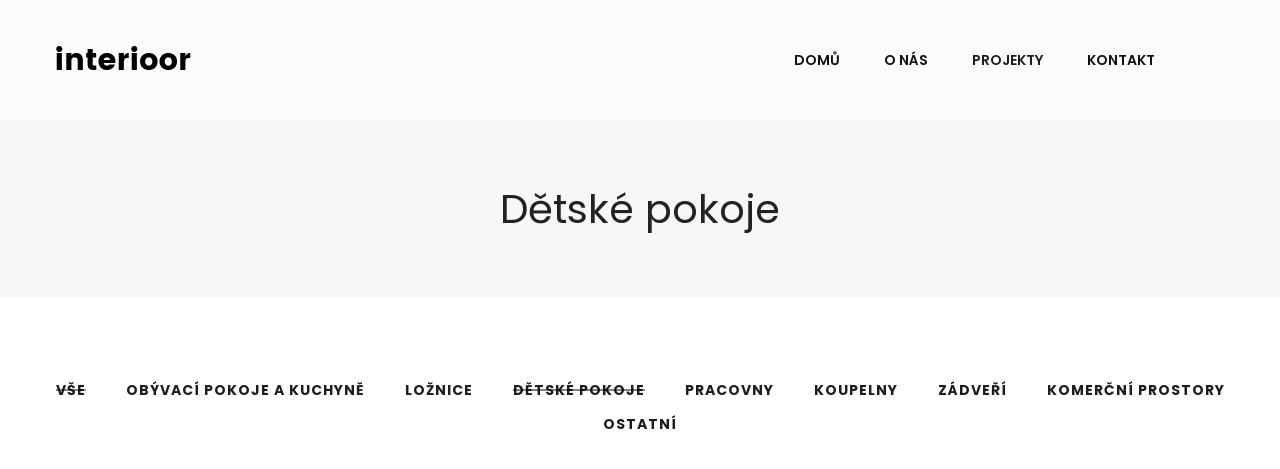

--- FILE ---
content_type: text/html; charset=utf-8
request_url: https://interioor.cz/detske-pokoje
body_size: 2837
content:
<!DOCTYPE html> <html lang="cs"> <head> <!-- Global site tag (gtag.js) - Google Analytics --> <script async src="https://www.googletagmanager.com/gtag/js?id=UA-130167962-1"></script> <script>
        window.dataLayer = window.dataLayer || [];
        function gtag(){ dataLayer.push(arguments);}
        gtag('js', new Date());

        gtag('config', 'UA-130167962-1');
	</script> <meta charset="utf-8"> <title>Dětské pokoje | Interioor.cz</title> <meta name="robots" content="index, follow"> <meta name="p:domain_verify" content="50549ed40406eba50fc50c72a29146bf"> <meta name="google-site-verification" content="wQhyBo_WBPmj4cHUmsHUk_3vrFu3rONWwmGhCo4D4p4"> <!-- Stylesheets --> <link href="https://interioor.cz/front-templates/interioor/css/bootstrap.css" rel="stylesheet"> <link href="https://interioor.cz/front-templates/interioor/plugins/revolution/css/settings.css" rel="stylesheet" type="text/css"> <link href="https://interioor.cz/front-templates/interioor/plugins/revolution/css/layers.css" rel="stylesheet" type="text/css"> <link href="https://interioor.cz/front-templates/interioor/plugins/revolution/css/navigation.css" rel="stylesheet" type="text/css"> <link href="https://interioor.cz/front-templates/interioor/css/style.css" rel="stylesheet"> <link href="https://interioor.cz/front-templates/interioor/css/custom.css" rel="stylesheet"> <link rel="apple-touch-icon" sizes="180x180" href="https://interioor.cz/front-templates/interioor/images/favicon/apple-touch-icon.png"> <link rel="icon" type="image/png" sizes="32x32" href="https://interioor.cz/front-templates/interioor/images/favicon/favicon-32x32.png"> <link rel="icon" type="image/png" sizes="16x16" href="https://interioor.cz/front-templates/interioor/images/favicon/favicon-16x16.png"> <link rel="manifest" href="https://interioor.cz/front-templates/interioor/images/favicon/site.webmanifest"> <link rel="mask-icon" href="https://interioor.cz/front-templates/interioor/images/favicon/safari-pinned-tab.svg" color="#797070"> <meta name="msapplication-TileColor" content="#ffffff"> <meta name="theme-color" content="#ffffff"> <!-- Responsive --> <meta http-equiv="X-UA-Compatible" content="IE=edge"> <meta name="viewport" content="width=device-width, initial-scale=1.0, maximum-scale=1.0, user-scalable=0"> <meta name="description" content="Návrh interiéru a exteriéru. Bytový architekt a designér pro byty, domy, kanceláře, hotely, ordinace - Praha, Brno, Ostrava, Olomouc."> <link href="https://interioor.cz/front-templates/interioor/css/responsive.css" rel="stylesheet"> <!--[if lt IE 9]><script src="https://cdnjs.cloudflare.com/ajax/libs/html5shiv/3.7.3/html5shiv.js"></script><![endif]--> <!--[if lt IE 9]><script src="https://interioor.cz/front-templates/interioor/js/respond.js"></script><![endif]--> </head> <body> <div class="page-wrapper"> <!-- Preloader --> <!--<div class="preloader"></div>--> <!--Header Span--> <div class="header-span"></div> <!-- Main Header--> <header class="main-header"> <!-- Main Box --> <div class="main-box"> <div class="auto-container clearfix"> <!--Logo Box--> <div class="logo-box"> <div class="logo"> <a href="/"> <img src="https://interioor.cz/front-templates/interioor/images/logo.png" alt="Interioor.cz"> </a> </div> </div> <!--Nav Outer--> <div class="nav-outer clearfix"> <!-- Main Menu --> <nav class="main-menu"> <div class="navbar-header"> <!-- Toggle Button --> <button type="button" class="navbar-toggle" data-toggle="collapse" data-target=".navbar-collapse"> <span class="icon-bar"></span> <span class="icon-bar"></span> <span class="icon-bar"></span> </button> </div> <div class="navbar-collapse collapse clearfix"> <ul class="navigation clearfix"> <li class=" "> <a href="/">Domů</a> </li> <li class=" "> <a href="/o-nas">O nás</a> </li> <li class="dropdown current"> <a href="/projekty">Projekty</a> </li> <li class=" "> <a href="/kontakt">Kontakt</a> </li> </ul> </div> </nav> <!-- Main Menu End--> </div> <!--Nav Outer End--> </div> <!-- search container --> <div class="search-container"> <div class="outer-box"> <div class="inner-box"> <form action="/vyhledat/kategorie/1/clanky/1" method="get"> <input type="text" name="_s" value="" placeholder="Zadejte hledaný výraz ..."> </form> <div class="search-closer"><span class="flaticon-remove"></span></div> </div> </div> </div> </div> </header> <!--End Main Header --> <!-- page title --> <section class="page-title grey-bg"> <h1>Dětské pokoje</h1> </section> <!--Gallery Section--> <section class="gallery-section sp-one"> <div class="container-fluid"> <div class="outer-box"> <!--Masonry Gallery--> <div class="masonry-gallery"> <!--Filter--> <div class="filters text-center"> <ul class="filter-tabs clearfix"> <li class=" active "> <a href="/projekty">Vše</a> </li> <li class=" "> <a href="/obyvaci-pokoje-a-kuchyne">Obývací pokoje a kuchyně</a> </li> <li class=" "> <a href="/loznice">Ložnice</a> </li> <li class=" active "> <a href="/detske-pokoje">Dětské pokoje</a> </li> <li class=" "> <a href="/pracovny">Pracovny</a> </li> <li class=" "> <a href="/koupelny">Koupelny</a> </li> <li class=" "> <a href="/zadveri">Zádveří</a> </li> <li class=" "> <a href="/komercni-prostory">Komerční prostory</a> </li> <li class=" "> <a href="/ostatni">Ostatní</a> </li> </ul> </div> <!--Items Container--> <div class="items-container row clearfix"> <div class="col-md-4 col-sm-6 col-xs-12 default-portfolio-item masonry-item"> <div class="inner-box"> <figure class="image-box"><img src="/media/c20ad4d76fe97759aa27a0c99bff6710/thumbnails/small/2022-05-22/d/detky-pokoj-pro-dve-deti-palanda-detska-tapeta-knihovna.jpg" alt=""></figure> <!--Overlay Box--> <div class="overlay-box"> <div class="overlay-inner"> <div class="overlay-content"> <div class="content-box"> <h3><a href="/detsky-pokoj-s-palandou">Dětský pokoj s palandou</a></h3> <div class="text">Brno</div> </div> </div> </div> </div> </div> </div> <div class="col-md-4 col-sm-6 col-xs-12 default-portfolio-item masonry-item"> <div class="inner-box"> <figure class="image-box"><img src="/media/c20ad4d76fe97759aa27a0c99bff6710/thumbnails/small/2022-05-22/n/navrh-detseho-pokoje-s-lezeckou-stenou-chlapecky-pokoj-zebrik.jpg" alt=""></figure> <!--Overlay Box--> <div class="overlay-box"> <div class="overlay-inner"> <div class="overlay-content"> <div class="content-box"> <h3><a href="/pokojicek-na-hrani">Pokojíček na hraní</a></h3> <div class="text">U Brna</div> </div> </div> </div> </div> </div> </div> <div class="col-md-4 col-sm-6 col-xs-12 default-portfolio-item masonry-item"> <div class="inner-box"> <figure class="image-box"><img src="/media/c20ad4d76fe97759aa27a0c99bff6710/thumbnails/small/2022-05-22/d/detsky-pokoj-pro-holcicku-vestavna-skrin-detska-tapeta-fialovy-pokojicek.jpg" alt=""></figure> <!--Overlay Box--> <div class="overlay-box"> <div class="overlay-inner"> <div class="overlay-content"> <div class="content-box"> <h3><a href="/detsky-pokoj-pro-holcicku">Dětský pokoj pro holčičku</a></h3> <div class="text">Praha</div> </div> </div> </div> </div> </div> </div> <div class="col-md-4 col-sm-6 col-xs-12 default-portfolio-item masonry-item"> <div class="inner-box"> <figure class="image-box"><img src="/media/c20ad4d76fe97759aa27a0c99bff6710/thumbnails/small/2021-04-27/n/navrh-detskeho-pokoje-pro-dve-deti.jpg" alt=""></figure> <!--Overlay Box--> <div class="overlay-box"> <div class="overlay-inner"> <div class="overlay-content"> <div class="content-box"> <h3><a href="/navrh-detskeho-pokoje-pro-dve-deti">Návrh dětského pokoje pro dvě děti</a></h3> <div class="text">Brno</div> </div> </div> </div> </div> </div> </div> <div class="col-md-4 col-sm-6 col-xs-12 default-portfolio-item masonry-item"> <div class="inner-box"> <figure class="image-box"><img src="/media/c20ad4d76fe97759aa27a0c99bff6710/thumbnails/small/2021-10-13/n/navrh-detskeho-pokoje-tabule-na-psani-vitra-stlon-houpaci-vak.jpg" alt=""></figure> <!--Overlay Box--> <div class="overlay-box"> <div class="overlay-inner"> <div class="overlay-content"> <div class="content-box"> <h3><a href="/navrh-detskeho-pokoje">Návrh dětského pokoje</a></h3> <div class="text">Praha</div> </div> </div> </div> </div> </div> </div> <div class="col-md-4 col-sm-6 col-xs-12 default-portfolio-item masonry-item"> <div class="inner-box"> <figure class="image-box"><img src="/media/c20ad4d76fe97759aa27a0c99bff6710/thumbnails/small/2020-08-11/d/detsky-pokoj-pro-kluka-s-psacim-stolem-vestavna-skrin.jpg" alt=""></figure> <!--Overlay Box--> <div class="overlay-box"> <div class="overlay-inner"> <div class="overlay-content"> <div class="content-box"> <h3><a href="/detske-pokoje-s-nebesy">Dětský pokoj s nebesy</a></h3> <div class="text">Luleč</div> </div> </div> </div> </div> </div> </div> <div class="col-md-4 col-sm-6 col-xs-12 default-portfolio-item masonry-item"> <div class="inner-box"> <figure class="image-box"><img src="/media/c20ad4d76fe97759aa27a0c99bff6710/thumbnails/small/2019-01-14/d/detsky-pokoj-s-tapetou-balonky-horkovzdusny-balon.jpg" alt=""></figure> <!--Overlay Box--> <div class="overlay-box"> <div class="overlay-inner"> <div class="overlay-content"> <div class="content-box"> <h3><a href="/detsky-pokoj-s-lustrem-artemide">Dětský pokoj s lustrem Artemide</a></h3> <div class="text">Pardubice</div> </div> </div> </div> </div> </div> </div> <div class="col-md-4 col-sm-6 col-xs-12 default-portfolio-item masonry-item"> <div class="inner-box"> <figure class="image-box"><img src="/media/c20ad4d76fe97759aa27a0c99bff6710/thumbnails/small/2019-02-07/d/detsky-pokoj-s-tapetou.jpg" alt=""></figure> <!--Overlay Box--> <div class="overlay-box"> <div class="overlay-inner"> <div class="overlay-content"> <div class="content-box"> <h3><a href="/detsky-pokoj-pro-chlapce-a-divku-s-tapetou">Dětský pokoj pro chlapce a dívku s tapetou</a></h3> <div class="text">Ostrava</div> </div> </div> </div> </div> </div> </div> <div class="col-md-4 col-sm-6 col-xs-12 default-portfolio-item masonry-item"> <div class="inner-box"> <figure class="image-box"><img src="/media/c20ad4d76fe97759aa27a0c99bff6710/thumbnails/small/2021-07-10/n/navrh-detskeho-pokoje-s-patrem.jpg" alt=""></figure> <!--Overlay Box--> <div class="overlay-box"> <div class="overlay-inner"> <div class="overlay-content"> <div class="content-box"> <h3><a href="/detsky-pokoj-s-patrem">Dětský pokoj s patrem</a></h3> <div class="text">Brno</div> </div> </div> </div> </div> </div> </div> <div class="col-md-4 col-sm-6 col-xs-12 default-portfolio-item masonry-item"> <div class="inner-box"> <figure class="image-box"><img src="/media/c20ad4d76fe97759aa27a0c99bff6710/thumbnails/small/2018-09-16/d/detsky-pokoj-pro-kluka-satna-postel-medvidek-pu-tapeta-na-zed.jpg" alt=""></figure> <!--Overlay Box--> <div class="overlay-box"> <div class="overlay-inner"> <div class="overlay-content"> <div class="content-box"> <h3><a href="/detsky-pokoj-stromecek">Dětský pokoj stromeček</a></h3> <div class="text">Praha</div> </div> </div> </div> </div> </div> </div> <div class="col-md-4 col-sm-6 col-xs-12 default-portfolio-item masonry-item"> <div class="inner-box"> <figure class="image-box"><img src="/media/c20ad4d76fe97759aa27a0c99bff6710/thumbnails/small/2018-09-23/d/detsky-pokoj-pro-dva-chlapce-v-podkrovi.jpg" alt=""></figure> <!--Overlay Box--> <div class="overlay-box"> <div class="overlay-inner"> <div class="overlay-content"> <div class="content-box"> <h3><a href="/detska-pokoj-pro-dva-chlapce">Dětská pokoj pro dva chlapce</a></h3> <div class="text">Olomouc</div> </div> </div> </div> </div> </div> </div> <div class="col-md-4 col-sm-6 col-xs-12 default-portfolio-item masonry-item"> <div class="inner-box"> <figure class="image-box"><img src="/media/c20ad4d76fe97759aa27a0c99bff6710/thumbnails/small/2018-10-04/d/detsky-pokoj-v-panelovem-dome-vestavna-skrin.jpg" alt=""></figure> <!--Overlay Box--> <div class="overlay-box"> <div class="overlay-inner"> <div class="overlay-content"> <div class="content-box"> <h3><a href="/detsky-pokoj-v-panelovem-dome">Dětský pokoj v panelovém domě</a></h3> <div class="text">Prostějov</div> </div> </div> </div> </div> </div> </div> <div class="col-md-4 col-sm-6 col-xs-12 default-portfolio-item masonry-item"> <div class="inner-box"> <figure class="image-box"><img src="/media/c20ad4d76fe97759aa27a0c99bff6710/thumbnails/small/2018-10-13/d/detsky-pokoj-pro-holcicku-ruzova-tapeta.jpg" alt=""></figure> <!--Overlay Box--> <div class="overlay-box"> <div class="overlay-inner"> <div class="overlay-content"> <div class="content-box"> <h3><a href="/detsky-pokoj-domecek">Dětský pokoj domeček</a></h3> <div class="text">Brno</div> </div> </div> </div> </div> </div> </div> <div class="col-md-4 col-sm-6 col-xs-12 default-portfolio-item masonry-item"> <div class="inner-box"> <figure class="image-box"><img src="/media/c20ad4d76fe97759aa27a0c99bff6710/thumbnails/small/2018-10-04/d/desky-pokoj-pro-chlapce-s-opici-drahou.jpg" alt=""></figure> <!--Overlay Box--> <div class="overlay-box"> <div class="overlay-inner"> <div class="overlay-content"> <div class="content-box"> <h3><a href="/detska-pokoj-s-houpackou">Dětský pokoj s houpačkou</a></h3> <div class="text">Praha</div> </div> </div> </div> </div> </div> </div> <div class="col-md-4 col-sm-6 col-xs-12 default-portfolio-item masonry-item"> <div class="inner-box"> <figure class="image-box"><img src="/media/c20ad4d76fe97759aa27a0c99bff6710/thumbnails/small/2019-07-27/p/pokoj-pro-teenagera.jpg" alt=""></figure> <!--Overlay Box--> <div class="overlay-box"> <div class="overlay-inner"> <div class="overlay-content"> <div class="content-box"> <h3><a href="/pokoj-pro-teenagera">Pokoj pro teenagera</a></h3> <div class="text">Břeclav</div> </div> </div> </div> </div> </div> </div> <div class="col-md-4 col-sm-6 col-xs-12 default-portfolio-item masonry-item"> <div class="inner-box"> <figure class="image-box"><img src="/media/c20ad4d76fe97759aa27a0c99bff6710/thumbnails/small/2018-10-04/d/detsky-pokoj-s-balonky.jpg" alt=""></figure> <!--Overlay Box--> <div class="overlay-box"> <div class="overlay-inner"> <div class="overlay-content"> <div class="content-box"> <h3><a href="/detsky-pokoj-s-balonky">Dětský pokoj s balónky</a></h3> <div class="text">Liberec</div> </div> </div> </div> </div> </div> </div> </div> </div> </div> </div> </section> <!--Main Footer--> <section class="main-footer text-center"> <div class="auto-container"> <!--Logo Column--> <div class="logo"> <a href="/"><img src="https://interioor.cz/front-templates/interioor/images/footer-logo.png" alt="Interioor.cz"></a> </div> <div class="bottom-content"> <ul class="social-icon-one"> <li><a href="https://www.facebook.com/interioorarchitects/"><span class="fa fa-facebook"></span></a></li> <li><a href="https://cz.pinterest.com/interioor/"><span class="fa fa-instagram"></span></a></li> <li><a href="https://www.instagram.com/interioor_architects/"><span class="fa fa-pinterest-p"></span></a></li> </ul> <div class="copyright">© Copyright 2018 <a href="/">Interioor.cz</a> | Realizace: <a href="https://www.trezon.cz" target="_blank">Trezon.cz</a> </div> </div> </div> </section> <!--End Main Footer--> </div> <!--End pagewrapper--> <!--Scroll to top--> <div class="scroll-to-top scroll-to-target" data-target="html"><span class="fa fa-long-arrow-up"></span></div> <script src="https://interioor.cz/front-templates/interioor/js/jquery.js"></script> <!--Revolution Slider--> <script src="https://interioor.cz/front-templates/interioor/plugins/revolution/js/jquery.themepunch.revolution.min.js"></script> <script src="https://interioor.cz/front-templates/interioor/plugins/revolution/js/jquery.themepunch.tools.min.js"></script> <script src="https://interioor.cz/front-templates/interioor/plugins/revolution/js/extensions/revolution.extension.actions.min.js"></script> <script src="https://interioor.cz/front-templates/interioor/plugins/revolution/js/extensions/revolution.extension.carousel.min.js"></script> <script src="https://interioor.cz/front-templates/interioor/plugins/revolution/js/extensions/revolution.extension.kenburn.min.js"></script> <script src="https://interioor.cz/front-templates/interioor/plugins/revolution/js/extensions/revolution.extension.layeranimation.min.js"></script> <script src="https://interioor.cz/front-templates/interioor/plugins/revolution/js/extensions/revolution.extension.migration.min.js"></script> <script src="https://interioor.cz/front-templates/interioor/plugins/revolution/js/extensions/revolution.extension.navigation.min.js"></script> <script src="https://interioor.cz/front-templates/interioor/plugins/revolution/js/extensions/revolution.extension.parallax.min.js"></script> <script src="https://interioor.cz/front-templates/interioor/plugins/revolution/js/extensions/revolution.extension.slideanims.min.js"></script> <script src="https://interioor.cz/front-templates/interioor/plugins/revolution/js/extensions/revolution.extension.video.min.js"></script> <script src="https://interioor.cz/front-templates/interioor/js/main-slider-script.js"></script> <script src="https://interioor.cz/front-templates/interioor/js/bootstrap.min.js"></script> <script src="https://interioor.cz/front-templates/interioor/js/jquery.mCustomScrollbar.concat.min.js"></script> <script src="https://interioor.cz/front-templates/interioor/js/owl.js"></script> <script src="https://interioor.cz/front-templates/interioor/js/jquery.countTo.js"></script> <script src="https://interioor.cz/front-templates/interioor/js/wow.js"></script> <script src="https://interioor.cz/front-templates/interioor/js/appear.js"></script> <script src="https://interioor.cz/front-templates/interioor/js/jquery.fancybox.js"></script> <script src="https://interioor.cz/front-templates/interioor/js/mixitup.js"></script> <script src="https://interioor.cz/front-templates/interioor/js/isotope.js"></script> <script src="https://interioor.cz/front-templates/interioor/js/forms.js"></script> <script src="https://interioor.cz/front-templates/interioor/js/script.js"></script> <!--Google Map APi Key--> <!--End Google Map APi--> </body> </html>

--- FILE ---
content_type: text/css
request_url: https://interioor.cz/front-templates/interioor/css/style.css
body_size: 11857
content:
/* Margate HTML Template*/

/************ TABLE OF CONTENTS ***************
1. Fonts
2. Reset
3. Global
4. Main Header
5. Main Slider
6. Masonry Gallery Section
7. Main Footer
8. Gallery Section
9. Fullwidth Block Section
10. About Section
11. About Section Two
12. Portfolio Singles Section
13. Team Section
14. Clients Section
15. Blog Grid Secrion
16. Blog List Section
17. Blog Single
18. Comment Form
19. Contact Form
20. Map Section
21. Our Services
22. Testimonial
23. Our Skill
24. Fact-counter
25. Our Team
26. Page title

**********************************************/

@import url('https://fonts.googleapis.com/css?family=Poppins:100,100i,200,200i,300,300i,400,400i,500,500i,600,600i,700,700i,800,800i,900,900i');
/*font-family: 'Poppins', sans-serif;*/

@import url('font-awesome.css');
@import url('flaticon.css');
@import url('animate.css');
@import url('owl.css');
@import url('jquery.fancybox.min.css');
@import url('jquery.mCustomScrollbar.min.css');
@import url('project.css');
@import url('hover.css');



/*** 

====================================================================
	Reset
====================================================================

 ***/
* {
	margin:0px;
	padding:0px;
	border:none;
	outline:none;
}

/*** 

====================================================================
	Global Settings
====================================================================

 ***/

body {
	font-family: 'Poppins', sans-serif;
	font-size:14px;
	color:#777777;
	line-height:1.7em;
	font-weight:400;
	background:#ffffff;
	-webkit-font-smoothing: antialiased;
	-moz-font-smoothing: antialiased;
}

a{
	text-decoration:none;
	cursor:pointer;
	color:#1d1d1d;
}

a:hover,a:focus,a:visited{
	text-decoration:none;
	outline:none;
}

h1,h2,h3,h4,h5,h6 {
	position:relative;
	font-weight:normal;
	margin:0px;
	background:none;
	line-height:1.6em;
	font-family: 'Poppins', sans-serif;
}

input,button,select,textarea{
	font-family: 'Poppins', sans-serif;
}

textarea{
	overflow:hidden;
}

p{
	position:relative;
	line-height:1.8em;	
}

.mb-30 {
	margin-bottom: 30px;
}

.mb-40 {
	margin-bottom: 40px !important;
}

.strike-through{
	text-decoration:line-through;	
}

.auto-container{
	position:static;
	max-width:1200px;
	padding:0px 15px;
	margin:0 auto;
}

.medium-container{
	max-width:850px;
}

.page-wrapper{
	position:relative;
	margin:0 auto;
	width:100%;
	min-width:300px;
	overflow: hidden;
}

.border-bottom {
	border-bottom: 1px solid #f4f4f4;
}

ul,li{
	list-style:none;
	padding:0px;
	margin:0px;	
}

.theme-btn{
	display:inline-block;
	transition:all 0.3s ease;
	-moz-transition:all 0.3s ease;
	-webkit-transition:all 0.3s ease;
	-ms-transition:all 0.3s ease;
	-o-transition:all 0.3s ease;
}

.grey-bg {
	background: #f7f7f7;
}

.black-bg {
	background: #15181C;
}

.text {
	font-size: 16px;
	color: #999;
}

.centered{
	text-align:center;	
}

/*List Style One*/

.list-style-one{
	position:relative;
}

.list-style-one li{
	position:relative;
	margin-bottom:35px;
	color:#111111;
	font-size:14px;
	font-weight:400;
	padding-left:48px;
	line-height:2em;
}

.list-style-one li .icon{
	position:absolute;
	left:0px;
	top:0px;
	color:#111111;
	font-size:30px;
	line-height:1em;
}

.list-style-one li:last-child .icon{
	top:10px;
}

/*List Style Two*/

.list-style-two{
	position:relative;
}

.list-style-two li{
	position:relative;
	margin-bottom:12px;
	color:rgba(255,255,255,0.60);
	font-size:14px;
	font-weight:400;
	padding-left:30px;
	line-height:2em;
}

.list-style-two li .icon{
	position:absolute;
	left:0px;
	top:4px;
	color:#222;
	font-size:18px;
	line-height:1.2em;
}

.list-style-two li:last-child .icon{
	
}

/*List Style three*/

.list-style-three{
	position:relative;
}

.list-style-three li{
	position:relative;
	margin-bottom:35px;
	color:#111111;
	font-size: 15px;
	font-weight:400;
	font-family:  'Poppins', sans-serif;
	display:  inline-block;
	margin-right: 110px;
}

.list-style-three li .icon{
	position: relative;
	left:0px;
	top:0px;
	color:#111111;
	font-size: 40px;
	line-height:1em;
	display:  block;
	margin-bottom: 25px;
}

.list-style-three li:last-child .icon{
	top:10px;
}


/*Btn Style One*/

.btn-style-one{
	position:relative;
	padding:9px 19px;
	line-height:25px;
	text-transform:capitalize;
	background:#1d1d1d;
	color:#ffffff;
	border:2px solid #1d1d1d;
	font-size:15px;
	font-weight:600;
}

.btn-style-one:hover{
	background:none;
	color:#1d1d1d;
}

/*Btn Style Two*/

.btn-style-two{
	position:relative;
	padding:9px 19px;
	line-height:25px;
	text-transform:capitalize;
	background:#ffffff;
	color:#222222;
	border:2px solid #ffffff;
	font-size:15px;
	font-weight:600;
}

.btn-style-two:hover{
	background:none;
	color:#222;
}

.grid {
	background-size: 12.59% 100%;
    background-image: linear-gradient(to right, rgb(247, 247, 247) 1px, transparent 1px, transparent 100%);
}

/*Social Icon One*/

.social-icon-one{
	position:relative;
}

.social-icon-one li{
	position:relative;
	margin-left:10px;
	display:inline-block;
}

.social-icon-one li a{
	font-size:14px;
	color:#111111;
}

.social-icon-one li a:hover{
	color:#1d1d1d;
}

/*Social Icon Two*/

.social-icon-two{
	position:relative;
}

.social-icon-two li{
	position:relative;
	margin-bottom:20px;
}

.social-icon-two li .name{
	opacity:0;
	color:#ffffff;
	margin-left:20px;
	font-weight:500;
	font-size:20px;
	-webkit-transition:all 300ms ease;
	-ms-transition:all 300ms ease;
	-o-transition:all 300ms ease;
	-moz-transition:all 300ms ease;
	transition:all 300ms ease;	
}

.social-icon-two li:hover .name{
	opacity:1;
}

.social-icon-two li a{
	font-size:23px;
	font-weight:300;
	-webkit-transition:all 300ms ease;
	-ms-transition:all 300ms ease;
	-o-transition:all 300ms ease;
	-moz-transition:all 300ms ease;
	transition:all 300ms ease;		
	color:rgba(255,255,255,0.30);
}

.social-icon-two li a:hover{
	color:#ffffff;
}


.theme_color{
	color:#1d1d1d;	
}

.preloader{ position:fixed; left:0px; top:0px; width:100%; height:100%; z-index:999999; background-color:#ffffff; background-position:center center; background-repeat:no-repeat; background-image:url(../images/icons/preloader.svg);}

img{
	display:inline-block;
	max-width:100%;
	height:auto;	
}

/*** 

====================================================================
	Scroll To Top style
====================================================================

***/

.scroll-to-top{
	position:fixed;
	bottom:15px;
	right:15px;
	width:40px;
	height:40px;
	color:#ffffff;
	font-size:13px;
	text-transform:uppercase;
	line-height:38px;
	text-align:center;
	z-index:100;
	cursor:pointer;
	border-radius:50%;
	background:#0a0a0a;
	display:none;
	-webkit-transition:all 300ms ease;
	-ms-transition:all 300ms ease;
	-o-transition:all 300ms ease;
	-moz-transition:all 300ms ease;
	transition:all 300ms ease;		
}

.scroll-to-top:hover{
	color:#ffffff;
	background:#1d1d1d;
}

/* section padding */

.sp-one {
	padding: 80px 0;
}

.sp-two {
	padding: 80px 0 50px;
}

.sp-three {
	padding: 80px 0 30px;
}

.sp-four {
	padding: 80px 0 0px;
}

.sp-five {
	padding: 0px 0 80px;
}

.sp-six {
	padding: 0px 0 50px;
}

.sec-title{
	position:relative;
	margin-bottom:60px;
	padding-bottom:32px;
	text-align:center;
}

.sec-title.left {
	text-align: left;
}

.sec-title:after{
	content:'';
	position:absolute;
	left:50%;
	bottom:0px;
	margin-left:-25px;
	width:50px;
	border-bottom:2px solid #333333;	
}

.sec-title.left:after {
	left: 0;
	margin-left: 0;
}

.sec-title .subtitle{
	position:relative;
	display:inline-block;
	padding:0px 70px;
	font-size:16px;
	text-transform:uppercase;
	font-weight:500;
	color:#dddddd;
	margin-bottom:15px;	
}

.sec-title .subtitle:before{
	content:'';
	position:absolute;
	left:0px;
	top:50%;
	margin-top:1px;
	width:50px;
	border-bottom:1px solid #dddddd;	
}

.sec-title .subtitle:after{
	content:'';
	position:absolute;
	right:0px;
	top:50%;
	margin-top:1px;
	width:50px;
	border-bottom:1px solid #dddddd;	
}

.sec-title h2{
	position:relative;
	font-size:36px;
	font-weight:700;
	color:#333333;
	line-height:1.2em;	
	margin-bottom:10px;
}

.sec-title h4{
	position:relative;
	font-size:18px;
	font-weight:500;
	color:#888888;
	line-height:1.4em;
	text-transform:uppercase;		
}

/*** 

====================================================================
	Main Header style
====================================================================

***/

.header-span{
	position:relative;
	height:120px;	
}

.main-header{
	position:fixed;
	left:0px;
	top:0px;
	z-index:999;
	width:100%;
	background:#fcfbfb;
}

.main-header .auto-container{
	position:relative;	
}

.main-header .main-box{
	position:relative;	
}

.main-header .main-box .outer-container{
	position:relative;
	padding:0px 50px;
}

.main-header .main-box .logo-box{
	position:relative;
	float:left;
	left:0px;
	z-index:13;
	padding:35px 0px;
	-webkit-transition:all 300ms ease;
	-ms-transition:all 300ms ease;
	-o-transition:all 300ms ease;
	-moz-transition:all 300ms ease;
	transition:all 300ms ease;
}

.fixed-header .main-box .logo-box{
	padding:10px 0px;	
}

.main-header .main-box .logo-box .logo img{
	display:inline-block;
	max-width:100%;
	-webkit-transition:all 300ms ease;
	-ms-transition:all 300ms ease;
	-o-transition:all 300ms ease;
	-moz-transition:all 300ms ease;
	transition:all 300ms ease;	
}

.main-header .btn-outer{
	position:absolute;
	right:0px;
	top:50%;
	margin-top:-10px;
}

/* search here */

.main-header .search-box-btn {
	position: relative;
	color: #222;
	font-size: 20px;
	cursor: pointer;
}

.search-container {
	position: absolute;
	top: 0;
	left: 0;
	padding: 0 35px;
	width: 100%;
	display:  none;
	bottom: 0;
	line-height: 50px;
	background: #fff;
	z-index: 99999999999;
}

.search-container .outer-box {
	display:  flex;
	align-items: center;
	justify-content: center;
	height: 100%;
	max-width:  1170px;
	margin:  0 auto;
}

.search-container .inner-box {
	display: flex;
	align-content: center;
	justify-content: space-between;
	/* min-width: 1170px; */
	margin: 0 auto;
	width:  100%;
}

.search-container input {
	color: #222;
	background: transparent;
	font-size: 20px;
	font-weight: 600;
}

.search-container .search-closer {
	color: #000;
	cursor: pointer;
	font-size: 20px;
}


/* navbar toggle */
.main-header .nav-toggler{
	position:relative;
}

.main-header .nav-toggler button{
	position:relative;
	display:block;
	color:#444444;
	text-align:center;
	font-size:24px;
	line-height:34px;
	font-weight:normal;
	background:none;
}

.main-header .nav-outer{
	position:relative;
	float:right;
	padding-right:70px;
}

.main-menu{
	position:relative;
	float:left;
	-webkit-transition:all 300ms ease;
	-ms-transition:all 300ms ease;
	-o-transition:all 300ms ease;
	-moz-transition:all 300ms ease;
	transition:all 300ms ease;
}

.main-menu .navbar-collapse{
	padding:0px;	
}

.main-menu .navigation{
	position:relative;
	margin:0px;
}

.main-menu .navigation > li{
	position:relative;
	display:inline-block;
	padding:25px 0px;
	margin-left:40px;
	-webkit-transition:all 300ms ease;
	-ms-transition:all 300ms ease;
	-o-transition:all 300ms ease;
	-moz-transition:all 300ms ease;
	transition:all 300ms ease;
}

.fixed-header .main-menu .navigation > li{
	padding:0px 0px;	
}

.main-menu .navigation > li > a{
	position:relative;
	display:block;
	padding:20px 0px;
	color:#111111;
	text-align:center;
	line-height:30px;
	text-transform:uppercase;
	letter-spacing:0px;
	opacity:1;
	font-weight:600;
	font-size:14px;
	transition:all 500ms ease;
	-moz-transition:all 500ms ease;
	-webkit-transition:all 500ms ease;
	-ms-transition:all 500ms ease;
	-o-transition:all 500ms ease;
}

.main-menu .navigation > li:hover > a,
.main-menu .navigation > li.current > a,
.main-header.light-version .main-menu .navigation > li:hover > a,
.main-header.light-version .main-menu .navigation > li.current > a{
	color:#1d1d1d;
	opacity:1;
}

.main-menu .navigation > li:hover > a:before,
.main-menu .navigation > li.current > a:before{
	width:100%;
}

.main-menu .navigation > li > ul{
	position:absolute;
	left:0px;
	top:100%;
	width:240px;
	padding: 10px 0px;
	z-index:100;
	display:none;
	background:#2c2c2c;
	transition:all 300ms ease;
	-moz-transition:all 300ms ease;
	-webkit-transition:all 500ms ease;
	-ms-transition:all 300ms ease;
	-o-transition:all 300ms ease;
	-webkit-box-shadow:2px 2px 5px 1px rgba(0,0,0,0.05),-2px 0px 5px 1px rgba(0,0,0,0.05);
	-ms-box-shadow:2px 2px 5px 1px rgba(0,0,0,0.05),-2px 0px 5px 1px rgba(0,0,0,0.05);
	-o-box-shadow:2px 2px 5px 1px rgba(0,0,0,0.05),-2px 0px 5px 1px rgba(0,0,0,0.05);
	-moz-box-shadow:2px 2px 5px 1px rgba(0,0,0,0.05),-2px 0px 5px 1px rgba(0,0,0,0.05);
	box-shadow:2px 2px 5px 1px rgba(0,0,0,0.05),-2px 0px 5px 1px rgba(0,0,0,0.05);
}

.main-menu .navigation > li > ul.from-right{
	left:auto;
	right:0px;	
}

.main-menu .navigation > li > ul > li{
	position:relative;
	width:100%;
}

.main-menu .navigation > li > ul > li:last-child{
	border-bottom:none;	
}

.main-menu .navigation > li > ul > li > a{
	position:relative;
	display:block;
	padding: 8px 25px;
	line-height:24px;
	font-weight:500;
	font-size:14px;
	text-transform: uppercase;
	color: #999;
	transition:all 500ms ease;
	-moz-transition:all 500ms ease;
	-webkit-transition:all 500ms ease;
	-ms-transition:all 500ms ease;
	-o-transition:all 500ms ease;
}

.main-menu .navigation > li > ul > li:hover > a{
	color: #fff;
}

.main-menu .navigation > li > ul > li.dropdown > a:after{
	font-family: 'FontAwesome';
	content: "\f105";
	position:absolute;
	right:15px;
	top:12px;
	width:10px;
	height:20px;
	display:block;
	line-height:20px;
	font-size:16px;
	font-weight:normal;
	text-align:center;
	z-index:5;	
}

.main-menu .navigation > li > ul > li > ul{
	position:absolute;
	right:100%;
	top:0px;
	width:240px;
	padding: 11px 0px;
	z-index:100;
	display:none;
	background:#2c2c2c;
	-webkit-box-shadow:2px 2px 5px 1px rgba(0,0,0,0.05),-2px 0px 5px 1px rgba(0,0,0,0.05);
	-ms-box-shadow:2px 2px 5px 1px rgba(0,0,0,0.05),-2px 0px 5px 1px rgba(0,0,0,0.05);
	-o-box-shadow:2px 2px 5px 1px rgba(0,0,0,0.05),-2px 0px 5px 1px rgba(0,0,0,0.05);
	-moz-box-shadow:2px 2px 5px 1px rgba(0,0,0,0.05),-2px 0px 5px 1px rgba(0,0,0,0.05);
	box-shadow:2px 2px 5px 1px rgba(0,0,0,0.05),-2px 0px 5px 1px rgba(0,0,0,0.05);
}

.main-menu .navigation > li > ul > li > ul.from-right{
	left:auto;
	right:0px;	
}

.main-menu .navigation > li > ul > li > ul > li{
	position:relative;
	width:100%;
}

.main-menu .navigation > li > ul > li > ul > li:last-child{
	border-bottom:none;	
}

.main-menu .navigation > li > ul > li > ul > li > a{
	position:relative;
	display:block;
	padding: 8px 25px;
	line-height:24px;
	font-weight:500;
	font-size:14px;
	text-transform:capitalize;
	color: #999;
	transition:all 500ms ease;
	-moz-transition:all 500ms ease;
	-webkit-transition:all 500ms ease;
	-ms-transition:all 500ms ease;
	-o-transition:all 500ms ease;
}

.main-menu .navigation > li > ul > li > ul > li:hover > a{
	color: #fff;
}

.main-menu .navigation > li > ul > li > ul > li.dropdown > a:after{
	font-family: 'FontAwesome';
	content: "\f105";
	position:absolute;
	right:15px;
	top:12px;
	width:10px;
	height:20px;
	display:block;
	line-height:20px;
	font-size:16px;
	font-weight:normal;
	text-align:center;
	z-index:5;	
}

.main-menu .navigation > li > ul > li > ul > li.dropdown:hover > a:after{
	color:#ffffff;	
}

.main-menu .navigation > li.dropdown:hover > ul{
	visibility:visible;
	opacity:1;
	transition:all 500ms ease;
	-moz-transition:all 500ms ease;
	-webkit-transition:all 500ms ease;
	-ms-transition:all 500ms ease;
	-o-transition:all 500ms ease;		
}

.main-menu .navigation li > ul > li.dropdown:hover > ul{
	visibility:visible;
	opacity:1;
	transition:all 500ms ease;
	-moz-transition:all 500ms ease;
	-webkit-transition:all 500ms ease;
	-ms-transition:all 500ms ease;
	-o-transition:all 500ms ease;		
}

.main-menu .navbar-collapse > ul li.dropdown .dropdown-btn{
	position:absolute;
	right:10px;
	top:6px;
	width:30px;
	height:30px;
	text-align:center;
	color:#ffffff;
	line-height:28px;
	border:1px solid #ffffff;
	background-size:20px;
	cursor:pointer;
	z-index:5;
	display:none;
}

/*** 

====================================================================
	Hidden Sidebar style
====================================================================

***/

.hidden-bar{
	position: fixed;
	top: 0;
	width: 320px;
	height: 100%;
	background: #252525;
	z-index: 9999;
	transition: all 700ms ease;
	-webkit-transition: all 700ms ease;
	-ms-transition: all 700ms ease;
	-o-transition: all 700ms ease;
	-moz-transition: all 700ms ease;
}

.hidden-bar .mCSB_inside > .mCSB_container{
	margin-right:0px;	
}

.hidden-bar.right-align {
	right: -400px;
}

.hidden-bar.right-align.visible-sidebar{
	right:0px;	
}

.hidden-bar.right-align {
	right: -400px;
}

.hidden-bar.right-align.visible-sidebar {
	right: 0px;
}

.hidden-bar .hidden-bar-closer {
	width: 40px;
	height: 40px;
	position: absolute;
	right:10px;
	top:10px;
	background: none;
	color: #ffffff;
	border-radius: 0px;
	text-align: center;
	line-height: 40px;
	transition: all 300ms ease;
	-webkit-transition: all 300ms ease;
	-ms-transition: all 300ms ease;
	-o-transition: all 300ms ease;
	-moz-transition: all 300ms ease;
	z-index: 999999;
}

.hidden-bar .hidden-bar-closer button {
	background: none;
	display:block;
	font-size: 16px;
	color:#ffffff;
	width:40px;
	height:40px;
	line-height:40px;
}

.hidden-bar .hidden-bar-closer:hover button {
	color: #ffffff;
}

.hidden-bar-wrapper {
	height: 100%;
	padding:30px 5px 30px 30px;
}

.hidden-bar .logo {
	padding:0px 0px 30px;
}

.hidden-bar .logo img{
	display:inline-block;
	max-width:100%;	
}

.hidden-bar .content-box{
	position:relative;
	padding-right:32px;
}

.hidden-bar .content-box h2{
	position:relative;
	font-size:18px;
	color:#ffffff;
	font-weight:500;
	margin-bottom:20px;
}

.hidden-bar .content-box .text{
	position:relative;
	font-size:14px;
	color:rgba(255,255,255,0.60);
	margin-bottom:25px;
}

.hidden-bar .contact-info{
	position:relative;
	margin-top:60px;
}

.hidden-bar .contact-info h2{
	position:relative;
	font-size:18px;
	color:#ffffff;
	font-weight:500;
	margin-bottom:20px;
}


/*** 

====================================================================
	Main Slider style
====================================================================

***/

.main-slider{
	position:relative;
	z-index:10;
}

.main-slider .tp-caption{
	z-index:5 !important;
}

.main-slider .tp-dottedoverlay{
	background:rgba(0,0,0,0.40) !important;
	display:none !important;
}

.main-slider .title{
	position:relative;
	font-size:30px;
	font-weight:300;
	color:#000000;
	line-height:1.7em;
	letter-spacing:4px;
}

.main-slider h1{
	position:relative;
	color:#000000;
	font-size:60px;
	font-weight:300;
	line-height:1.2em;
	font-family: 'Lato', sans-serif;
}

.main-slider .text{
	position:relative;
	font-size:18px;
	font-weight:400;
	color:#000000;
	line-height:1.2em;
	letter-spacing:4px;
	padding:6px 24px 8px;
	display:inline-block;
	background-color:#ffffff;
	text-transform:uppercase;
}

.main-slider .title.light,
.main-slider h1.light{
	color:#ffffff;
}

.main-slider .tp-bannertimer,
.main-slider .tp-bullets{
	display:none !important;	
}


/*** 

====================================================================
	Portfolio Section
====================================================================

***/

.portfolio-section{
	position:relative;
	padding:90px 0px 0px;
}

.portfolio-section .outer-section{
	padding:0px 12px;
}

.portfolio-section h2{
	position:relative;
	color:#111111;
	font-size:55px;
	font-weight:700;
	text-align:center;
	line-height:1.2em;
	margin-bottom:90px;
	text-transform:capitalize;
}

.portfolio-section .row{
	margin:0px -30px;
}

.portfolio-section .gallery-block{
	padding:0px 5px;
}

/*Gallery Block*/

.gallery-block{
	position:relative;
	margin-bottom:10px;
}

.gallery-block .inner-box{
	position:relative;
}

.gallery-block .inner-box .image{
	position:relative;
}

.gallery-block .inner-box .image .overlay-box{
	position:absolute;
	left:0px;
	top:0px;
	width:100%;
	height:100%;
	display:block;
	opacity:0;
	transition:all 0.3s ease;
	-moz-transition:all 0.3s ease;
	-webkit-transition:all 0.3s ease;
	-ms-transition:all 0.3s ease;
	-o-transition:all 0.3s ease;
	background-color:rgba(0,0,0,0.90);
}

.gallery-block .inner-box:hover .image .overlay-box{
	opacity:1;
}

.gallery-block .inner-box .image img{
	position:relative;
	width:100%;
	display:block;
}

.gallery-block .inner-box .image .lower-box{
	position:absolute;
	left:0px;
	bottom:0px;
	width:100%;
	padding:20px 25px;
	transition:all 0.3s ease;
	-moz-transition:all 0.3s ease;
	-webkit-transition:all 0.3s ease;
	-ms-transition:all 0.3s ease;
	-o-transition:all 0.3s ease;
}

.gallery-block .inner-box .image .lower-box .designation{
	position:relative;
	color:#a9a9a9;
	font-size:15px;
	font-weight:500;
	margin-bottom:6px;
}

.gallery-block .inner-box .image .lower-box h3{
	position:relative;
	font-size:25px;
	font-weight:700;
	line-height:1.4em;
}

.gallery-block .inner-box .image .lower-box h3 a{
	position:relative;
	color:#ffffff;
}

.gallery-block.style-two{
	margin-bottom:30px;
}

.gallery-block.style-two .inner-box .image .lower-box h3{
	font-size:16px;
}

/*** 

====================================================================
	Main Footer
====================================================================

***/

.main-footer{
	position:relative;
	padding-top:45px;
	padding-bottom:10px;
	background-color:#fcfbfb;
}

.main-footer .inner-container{
	position:relative;
	padding:0px 50px;
}

.main-footer .logo{
	position:relative;
	margin-bottom: 30px;
}

.main-footer .mail-info{
	position:relative;
	color:#111111;
	font-size:14px;
	line-height:2.5em;
	margin-bottom:25px;
}


.main-footer .copyright{
	position:relative;
	color:#111111;
	font-size:14px;
	margin-top:15px;
	margin-bottom:  30px;
}

.main-footer.style-two{
	background-color:#1d1d1d;
}

.main-footer.style-two .mail-info,
.main-footer.style-two .copyright,
.main-footer.style-two .social-icon-one li a{
	color:#ffffff;
}

.four-carousel-section{
	position:relative;
}

.four-carousel-section .gallery-block{
	position:relative;
	margin-bottom:5px;
}

.four-carousel-section .owl-dots{
	display:none;
}

.four-carousel-section .owl-nav{
	position:absolute;
	left:0px;
	top:50%;
	width:100%;
	margin-top:-45px;
}

.four-carousel-section .owl-nav .owl-prev{
	position:absolute;
	left:25px;
	top:0px;
	width:35px;
	height:95px;
	color:#ffffff;
	line-height:95px;
	text-align:center;
	background-color:rgba(255,255,255,0.20);
	transition:all 0.3s ease;
	-moz-transition:all 0.3s ease;
	-webkit-transition:all 0.3s ease;
	-ms-transition:all 0.3s ease;
	-o-transition:all 0.3s ease;
}

.four-carousel-section .owl-nav .owl-next{
	position:absolute;
	right:25px;
	top:0px;
	width:35px;
	height:95px;
	color:#ffffff;
	line-height:95px;
	text-align:center;
	background-color:rgba(255,255,255,0.20);
	transition:all 0.3s ease;
	-moz-transition:all 0.3s ease;
	-webkit-transition:all 0.3s ease;
	-ms-transition:all 0.3s ease;
	-o-transition:all 0.3s ease;
}

.four-carousel-section .owl-nav .owl-prev:hover,
.four-carousel-section .owl-nav .owl-next:hover{
	color:#ffffff;
	background-color:#272727;
}


.portfolio-section .gallery-block-two{
	padding:0px;
}

/*Gallery Item*/

.gallery-block-two{
	position:relative;
}

.gallery-block-two .inner-box{
	position:relative;
	width:100%;
	overflow:hidden;
}

.gallery-block-two .image-box{
	position:relative;
	display:block;	
}

.gallery-block-two .image-box img{
	position:relative;
	display:block;
	width:100%;
}

.gallery-block-two .overlay-box{
	position:absolute;
	left:0px;
	top:0px;
	width:100%;
	height:100%;
	opacity:0;
	color:#ffffff;
	text-align:center;
	background:rgba(0,0,0,0.80);
	-webkit-transition:all 700ms ease;
	-ms-transition:all 700ms ease;
	-o-transition:all 700ms ease;
	transition:all 700ms ease;
	-webkit-transform:translate(0%,-100%);
	-ms-transform:translate(0%,-100%);
	-o-transform:translate(0%,-100%);
	-moz-transform:translate(0%,-100%);
	transform:translate(0%,-100%);
}

.gallery-block-two .inner-box:hover .overlay-box{
	opacity:1;
	-webkit-transform:translate(0%);
	-ms-transform:translate(0%);
	-o-transform:translate(0%);
	-moz-transform:translate(0%);
	transform:translate(0%);
}

.gallery-block-two .overlay-inner{
	position:absolute;
	left:0px;
	top:0px;
	width:100%;
	height:100%;
	display:table;
	vertical-align:middle;
	padding:10px 10px;
}

.gallery-block-two .overlay-inner .content{
	position:relative;
	display:table-cell;
	vertical-align:middle;
}

.gallery-block-two .overlay-inner h3{
    position: relative;
    font-size: 25px;
    font-weight: 700;
    line-height: 1.4em;
}

.gallery-block-two .inner-box h3 a{
	position:relative;
	color:#ffffff;
	transition:all 0.3s ease;
	-moz-transition:all 0.3s ease;
	-webkit-transition:all 0.3s ease;
	-ms-transition:all 0.3s ease;
	-o-transition:all 0.3s ease;
}

.gallery-block-two .inner-box .designation{
	position: relative;
    color: #a9a9a9;
    font-size: 15px;
    font-weight: 500;
    margin-bottom: 6px;
}

/*** 

====================================================================
	Work Banner
====================================================================

***/

.work-banner{
	position:relative;
	padding:300px 0px;
	text-align:center;
}

.work-banner .title{
	position:relative;
	color:#aaaaaa;
	font-size:20px;
	font-weight:300;
	margin-bottom:15px;
}

.work-banner h2{
	position:relative;
	color:#111111;
	font-size:55px;
	font-weight:700;
	line-height:1.1em;
}

.work-banner h2 span{
	font-weight:300;
}

/*** 

====================================================================
	FullWidth Banner
====================================================================

***/

.fullwidth-block-section{
	position:relative;
}

.fullwidth-block-section .outer-box{
	position:relative;
	background-color:#fcfbfb;
}

.fullwidth-block-section .outer-box .content-column{
	position: absolute;
    width: 50%;
    float: left;
    left: 0px;
    top: 0px;
    height: 100%;
}

.fullwidth-block-section .outer-box .content-column .inner-column{
    position: absolute;
    left: 0px;
    top: 0px;
    width: 100%;
    height: 100%;
    display: table;
    vertical-align: middle;
    padding: 15px 15px;
}

.fullwidth-block-section .outer-box .content-column .inner-column .content{
	position:relative;
	max-width:710px;
	width:100%;
    display: table-cell;
    vertical-align: middle;
}

.fullwidth-block-section .outer-box .content-column .inner-column .content h2{
	position:relative;
	color:#111111;
	font-size:50px;
	font-weight:700;
	line-height:1.4em;
	margin-bottom:10px;
}

.fullwidth-block-section .outer-box .content-column .inner-column .content h2 a{
	color:#111111;
}

.fullwidth-block-section .outer-box .content-column .inner-column .content .content-inner{
	max-width:550px;
	margin:0 auto;
}

.fullwidth-block-section .outer-box .content-column .inner-column .sub-title{
	position:relative;
	color:#aaaaaa;
	font-size:20px;
	font-weight:300;
	margin-bottom:25px;
}

.fullwidth-block-section .outer-box .image-column{
	position:relative;
	width:50%;
	float:right;
}

.fullwidth-block-section .outer-box .image-column img,
.fullwidth-block-section-two .outer-box .image-column img{
	display:block;
	width:100%;	
}

/*** 

====================================================================
	FullWidth Banner
====================================================================

***/

.fullwidth-block-section-two{
	position:relative;
}

.fullwidth-block-section-two .outer-box{
	position:relative;
	background-color:#fcfbfb;
}

.fullwidth-block-section-two .outer-box .content-column{
	position: absolute;
    width: 50%;
    float: left;
    right: 0px;
    top: 0px;
    height: 100%;
}

.fullwidth-block-section-two .outer-box .content-column .inner-column{
    position: absolute;
    left: 0px;
    top: 0px;
    width: 100%;
    height: 100%;
    display: table;
    vertical-align: middle;
    padding: 15px 15px;
}

.fullwidth-block-section-two .outer-box .content-column .inner-column .content{
	position:relative;
	max-width:710px;
	width:100%;
    display: table-cell;
    vertical-align: middle;
}

.fullwidth-block-section-two .outer-box .content-column .inner-column .content .content-inner{
	max-width:550px;
	margin:0 auto;
}

.fullwidth-block-section-two .outer-box .content-column .inner-column .content h2{
	position:relative;
	color:#111111;
	font-size:50px;
	font-weight:700;
	line-height:1.2em;
	margin-bottom:10px;
}

.fullwidth-block-section-two .outer-box .content-column .inner-column .content h2 a{
	color:#111111;
}

.fullwidth-block-section-two .outer-box .content-column .inner-column .sub-title{
	position:relative;
	color:#aaaaaa;
	font-size:20px;
	font-weight:300;
	margin-bottom:25px;
}

.fullwidth-block-section-two .outer-box .image-column{
	position:relative;
	width:50%;
	float:left;
}

/*** 

====================================================================
	Portfolio Section One
====================================================================

***/

.portfolio-section-one{
	position:relative;
	padding-bottom:100px;
}

.portfolio-section-one .image-column{
	position:relative;
}

.portfolio-section-one .image-column .inner-column{
	position:relative;
	padding-right:15px;
}

.portfolio-section-one .image-column .image{
	position:relative;
	margin-bottom:30px;
}

.portfolio-section-one .image-column .image img{
	position:relative;
	width:100%;
	display:block;
}

.portfolio-section-one .image-column .inner-column .owl-dots{
	display:none;
}

.portfolio-section-one .image-column .inner-column .owl-nav{
	position:absolute;
	left:0px;
	top:50%;
	width:100%;
	margin-top:-20px;
}

.portfolio-section-one .image-column .inner-column .owl-nav .owl-prev{
	position:absolute;
	left:30px;
	color:#9a9b9b;
	font-size:24px;
	line-height:40px;
}

.portfolio-section-one .image-column .inner-column .owl-nav .owl-prev .fa:before{
	content: "\f184";
	font-family: "Flaticon";
}

.portfolio-section-one .image-column .inner-column .owl-nav .owl-next{
	position:absolute;
	right:30px;
	color:#9a9b9b;
	font-size:24px;
	line-height:40px;
}

.portfolio-section-one .image-column .inner-column .owl-nav .owl-next .fa:before{
	content: "\f185";
	font-family: "Flaticon";
}

.portfolio-section-one .image-column .inner-column .owl-nav .owl-prev:hover,
.portfolio-section-one .image-column .inner-column .owl-nav .owl-next:hover{
	color:#e54761;
}

.portfolio-section-one .content-column{
	position:relative;
}

.portfolio-section-one .content-column .inner-column{
	position:relative;
	padding-left:15px;
}

.portfolio-section-one .content-column h2{
	position:relative;
	color:#222222;
	font-size:24px;
	font-weight:700;
	margin-bottom:20px;
	text-transform:capitalize;
}

.portfolio-section-one .content-column .text{
	position:relative;
	margin-bottom:30px;
}

.portfolio-section-one .content-column .text p{
	position:relative;
	color:#666666;
	font-size:14px;
	line-height:1.8em;
	margin-bottom:20px;
}

.portfolio-section-one .content-column .text p:last-child{
	margin-bottom:0px;
}

.portfolio-section-one .image-gallery{
	position:relative;
}

.portfolio-section-one .image-gallery .image{
	position:relative;
	margin-bottom:30px;
}

.portfolio-section-one .image-gallery .image img{
	position:relative;
	width:100%;
	display:block;
}

.portfolio-info-box{
	position:relative;
	margin-bottom:30px;
}

.portfolio-info-box h3{
	position:relative;
	color:#222222;
	font-size:16px;
	font-weight:700;
	margin-bottom:5px;
	text-transform:uppercase;
}

.portfolio-info-box .sub-title{
	position:relative;
	color:#666666;
	font-size:14px;
	margin-bottom:35px;
}

.portfolio-info-box.style-two .sub-title{
	margin-bottom:25px;
}

.portfolio-info-box .sub-title a{
	position:relative;
	color:#666666;
	font-size:14px;
	margin-bottom:35px;
}

.portfolio-info-box .social-icon-three a{
	margin-left:0px;
	margin-right:15px;
	font-size:16px;
}

/*Post Options*/

.post-options{
	position:relative;
	margin-top:40px;
}

.post-options .inner-box{
	position:relative;
	padding-top:40px;
}

.post-options .inner-box ul{
	position:relative;
}

.post-options .inner-box ul li.prev{
	position:relative;
	float:left;
	margin-bottom:15px;
}

.post-options .inner-box ul li.next{
	position:relative;
	float:right;
	margin-bottom:15px;
}

.post-options .inner-box ul li.prev a,
.post-options .inner-box ul li.next a{
	position:relative;
	color: #000000;
	font-size: 40px;
	-webkit-transition:all 300ms ease;
	-ms-transition:all 300ms ease;
	-o-transition:all 300ms ease;
	-moz-transition:all 300ms ease;
	transition:all 300ms ease;
}

.post-options .inner-box ul li.grid{
	position:absolute;
	left:50%;
	color: #000000;
	font-size: 40px;
	margin-left:-20px;
}

.post-options .inner-box ul li.grid a{
	color:#333333;
	-webkit-transition:all 300ms ease;
	-ms-transition:all 300ms ease;
	-o-transition:all 300ms ease;
	-moz-transition:all 300ms ease;
	transition:all 300ms ease;
}

.post-options .inner-box ul li a:hover{
	color:#e54761;
}

/*** 

====================================================================
	Portfolio Center Section
====================================================================

***/

.portfolio-center-section{
	position:relative;
	padding:100px 0px 60px;
}

.portfolio-center-section .image{
	position:relative;
	margin-bottom:40px;
}

.portfolio-center-section .content-column{
	position:relative;
}

.portfolio-center-section .content-column h2{
	position:relative;
	color:#1d1d1d;
	font-size:25px;
	font-weight:600;
	margin-bottom:16px;
}

.portfolio-center-section .content-column .text{
	position:relative;
}

.portfolio-center-section .content-column .text p{
	position:relative;
	color:#777777;
	font-size:14px;
	line-height:1.8em;
	margin-bottom:20px;
}

.portfolio-center-section .info-column{
	position:relative;
}

.portfolio-center-section .info-column .inner-column{
	position:relative;
	padding-left:60px;
	padding-top:20px;
	margin-top:45px;
	border-left:1px solid #f1f1f1;
}

.portfolio-center-section .info-column .inner-column .social-icon-one li{
	margin-left:0px;
	margin-right:15px;
}

.portfolio-center-section.style-two{
	padding-bottom:30px;
}

.portfolio-gallery-section{
	position:relative;
	padding-bottom:70px;
}

/*** 

====================================================================
	Portfolio FullWidth Section
====================================================================

***/

.portfolio-fullwidth-section{
	position:relative;
	padding:100px 0px 50px;
}

.portfolio-fullwidth-section .images-column{
	position:relative;
	width:50%;
}

.portfolio-fullwidth-section .images-column.left-image-bar .inner-column{
	position:relative;
	padding-right:30px;
}

.portfolio-fullwidth-section .images-column .image{
	position:relative;
	margin-bottom:50px;
}

.portfolio-fullwidth-section .images-column .image img{
	position:relative;
	width:100%;
	display:block;
}

.portfolio-fullwidth-section .content-column{
	position:relative;
	width:50%;
}

.portfolio-fullwidth-section .content-column .inner-column{
	position:relative;
	padding-left:30px;
	max-width:600px;
	padding-right:15px;
}

.portfolio-fullwidth-section .content-column h2{
	position:relative;
	color:#1d1d1d;
	font-size:25px;
	font-weight:600;
	line-height:1.4em;
	margin-bottom:15px;
}

.portfolio-fullwidth-section .content-column .text{
	position:relative;
	color:#777777;
	font-size:14px;
	font-weight:300;
	line-height:1.9em;
	margin-bottom:25px;
}

.portfolio-fullwidth-section .content-column .social-icon-one li{
	margin-left:0px;
	margin-right:12px;
}

.portfolio-fullwidth-section.style-two .content-column .inner-column{
	max-width:600px;
	float:right;
	width:100%;
	padding-left:15px;
	padding-right:60px;
}

/*** 

====================================================================
	About Section
====================================================================

***/

.about-section{
	position:relative;
	padding:95px 0px 100px;
}

.about-section .image{
	position:relative;
	margin-bottom:50px;
}

.about-section .image img{
	position:relative;
	width:100%;
	display:block;
}

.about-section .title-column{
	position:relative;
	margin-bottom:40px;
}

.about-section .title-column h2{
	position:relative;
	font-size:39px;
	font-weight:500;
	color:#111111;
	line-height:1.4em;
	margin-bottom:15px;
}

.about-section .title-column .sub-title{
	position:relative;
	color:#777777;
	font-size:18px;
	font-weight:300;
	line-height:1.6em;
}

.about-section .content-column{
	position:relative;
}

.about-section .content-column .text{
	position:relative;
	margin-bottom:40px;
}

.about-section .content-column .text p{
	position:relative;
	color:#777777;
	font-size:14px;
	font-weight:300;
	line-height:1.8em;
	margin-bottom:20px;
}

/*Blockquote*/

.about-section blockquote{
	position:relative;
	border:none;
	padding:0px;
}

.about-section blockquote:before{
	position:absolute;
	content:'';
	left:0px;
	top:0px;
	width:99px;
	height:100%;
	display:inline-block;
	background:#f1f1f1 url(../images/icons/quote-icon.png) center center no-repeat;
}

.about-section .blockquote-text{
	position:relative;
	padding:68px 80px;
	color:#333333;
	font-size:18px;
	line-height:1.6em;
	margin-left:110px;
	display:inline-block;
	background-color:#f1f1f1;
}

/*** 

====================================================================
	Services Section
====================================================================

***/

.services-section{
	position:relative;
	padding-bottom:60px;
}

.services-section .image{
	position:relative;
	margin-bottom:40px;
}

.services-section .image img{
	position:relative;
	width:100%;
	display:block;
}

.services-section .content-column{
	position:relative;
}

.services-section .content-column h2{
	position:relative;
	color:#111111;
	font-weight:500;
	font-size:39px;
	line-height:1.2em;
	margin-bottom:20px;
}

.services-section .content-column .text{
	position:relative;
}

.services-section .content-column .text p{
	position:relative;
	color:#777777;
	font-size:14px;
	line-height:1.8em;
	margin-bottom:20px;
	font-weight:300;
}

.services-section .blocks-column{
	position:relative;
}

.services-section .blocks-column .inner-column{
	position:relative;
	padding-right:60px;
	margin-top:65px;
}

.services-block{
	position:relative;
	margin-bottom:30px;
}

.services-block .inner{
	position:relative;
	padding:26px 35px 28px;
	border-radius:4px;
	min-height:104px;
	border:1px solid #f5f5f5;
	transition:all 0.3s ease;
	-moz-transition:all 0.3s ease;
	-webkit-transition:all 0.3s ease;
	-ms-transition:all 0.3s ease;
	-o-transition:all 0.3s ease;
}

.services-block .inner .content{
	position:relative;
	padding-left:65px;
}

.services-block .inner .content .icon-box{
	position:absolute;
	left:0px;
	top:5px;
	color:#333333;
	font-size:40px;
	line-height:1em;
}

.services-block .inner .content h3{
	position:relative;
	color:#333333;
	font-size:15px;
	font-weight:500;
}

.services-block .inner .overlay-link{
	position:absolute;
	left:0px;
	top:0px;
	width:100%;
	display:block;
	height:100%;
}

.services-block .inner:hover{
	border-color:#f5f4f4;
	background-color:#f5f4f4;
}

/*Services Block Two*/

.services-block-two{
	position:relative;
}

.services-block-two .inner-box{
	position:relative;
	background-color:#1b1b1b;
}

.services-block-two .inner-box .image-column{
	position:relative;
	padding:0px;
}

.services-block-two .inner-box .image-column .image{
	position:relative;
}

.services-block-two .inner-box .image-column .image img{
	position:relative;
	width:100%;
}

.services-block-two .inner-box .content-column{
	position:relative;
	padding:0px;
}

.services-block-two .inner-box .content-column .inner-column{
	position:relative;
	padding:80px 85px 80px 80px;
}

.services-block-two .inner-box .content-column .inner-column h2{
	position:relative;
	color:#ffffff;
	font-size:20px;
	font-weight:600;
	line-height:1.4em;
	margin-bottom:15px;
}

.services-block-two .inner-box .content-column .inner-column .text{
	position:relative;
	color:#8d8d8d;
	font-size:14px;
	line-height:1.9em;
	font-weight:300;
}

/*Services Block Three*/

.services-block-three{
	position:relative;
}

.services-block-three .inner-box{
	position:relative;
	background-color:#f7f7f7;
}

.services-block-three .inner-box .image-column{
	position:relative;
	padding:0px;
}

.services-block-three .inner-box .image-column .image{
	position:relative;
}

.services-block-three .inner-box .image-column .image img{
	position:relative;
	width:100%;
}

.services-block-three .inner-box .content-column{
	position:relative;
	padding:0px;
}

.services-block-three .inner-box .content-column .inner-column{
	position:relative;
	padding:80px 85px 80px 80px;
}

.services-block-three .inner-box .content-column .inner-column h2{
	position:relative;
	color:#111111;
	font-size:20px;
	font-weight:600;
	line-height:1.4em;
	margin-bottom:15px;
}

.services-block-three .inner-box .content-column .inner-column .text{
	position:relative;
	color:#777777;
	font-size:14px;
	line-height:1.9em;
	font-weight:300;
}

/*Services Block four*/

.services-block-four{
	position:relative;
	margin-bottom:30px;
	z-index:99;
}

.services-block-four .inner-box{
	position:relative;
	padding: 40px 30px 72px;
	text-align:center;
	background:  #fff;
	box-shadow: 0 0 13px rgba(0, 0, 0, 0.05);
}

.services-block-four .inner-box .icon-box{
	position:relative;
	color: #0a0a0a;
	margin:  0 auto;
	font-size: 40px;
	margin-top: 30px;
	margin-bottom: 30px;
	background-repeat: no-repeat;
	background-position: center;
	width:  80px;
	height:  80px;
	background:  #f7f8f9;
	text-align:  center;
	line-height:  80px;
	border-radius:  50%;
}

.services-block-four .inner-box h3{
	position:relative;
	font-size:20px;
	color:#222222;
	font-weight: 500;
	margin-bottom: 10px;
}

.services-block-four .inner-box .text{
	position:relative;
	color:#848484;
	font-size:18px;
	font-weight:300;
	line-height:1.6em;
}

.services-block-four .inner-box .read-more {
	position: relative;
	margin-top: 15px;
	display:  inline-block;
	text-transform: uppercase;
	font-size:  16px;
	font-weight:  500;
}

/*Services Block five*/

.services-block-five{
	position:relative;
	margin-bottom:30px;
	z-index:99;
}

.services-block-five .inner-box{
	position:relative;
	padding: 20px 22px 50px;
	text-align:center;
	background:  #fff;
	border: 1px solid #f2f2f2;
}

.services-block-five .inner-box .icon-box{
	position:relative;
	color: #0a0a0a;
	margin:  0 auto;
	font-size: 40px;
	margin-top: 30px;
	margin-bottom: 30px;
	background-repeat: no-repeat;
	background-position: center;
	width:  80px;
	height:  80px;
	background:  #f7f8f9;
	text-align:  center;
	line-height:  80px;
	border-radius:  50%;
}

.services-block-five .inner-box h3{
	position:relative;
	font-size:20px;
	color:#222222;
	font-weight: 500;
	margin-bottom: 10px;
}

.services-block-five .inner-box .text{
	position:relative;
	color:#848484;
	font-size:18px;
	font-weight:300;
	line-height:1.6em;
}

.services-block-five .inner-box .read-more {
	position: relative;
	margin-top: 10px;
	display:  inline-block;
	text-transform: uppercase;
	font-size:  16px;
}

/*Services Block six*/

.services-block-six{
	position:relative;
	margin-bottom:30px;
	z-index:99;
}

.services-block-six .inner-box{
	position:relative;
	padding: 20px 22px 50px;
	text-align:center;
	background:  #fff;
}

.services-block-six .inner-box .icon-box{
	position:relative;
	color: #0a0a0a;
	margin:  0 auto;
	font-size: 40px;
	background-repeat: no-repeat;
	background-position: center;
	width:  80px;
	height:  80px;
	text-align:  center;
	line-height:  80px;
	border-radius:  50%;
}

.services-block-six .inner-box h3{
	position:relative;
	font-size:20px;
	color:#222222;
	font-weight: 500;
	margin-bottom: 10px;
}

.services-block-six .inner-box .text{
	position:relative;
	color:#848484;
	font-size:18px;
	font-weight:300;
	line-height:1.6em;
}

.services-block-six .inner-box .read-more {
	position: relative;
	margin-top: 10px;
	display:  inline-block;
	text-transform: uppercase;
	font-size:  16px;
}


/*** 

====================================================================
	Team Section
====================================================================

***/

.team-section{
	position:relative;
	padding:100px 0px 50px;
}

.team-section h2{
	position:relative;
	color:#111111;
	font-size:39px;
	font-weight:500;
	line-height:1.4em;
	margin-bottom:42px;
	text-align:center;
}

/*Team Block*/

.team-block{
	position:relative;
	padding:0px;
	margin-bottom:40px;
}

.team-block .inner-box{
	position:relative;
	overflow:hidden;
}

.team-block .inner-box .image{
	position:relative;
}

.team-block .inner-box .image img{
	position:relative;
	width:100%;
	display:block;
}

.team-block .inner-box .image .overlay-box{
	position:absolute;
	left:0px;
	bottom:-120px;
	width:100%;
	text-align:center;
	padding:15px 0px 15px;
	background-color:#ffffff;
	transition:all 0.3s ease;
	-moz-transition:all 0.3s ease;
	-webkit-transition:all 0.3s ease;
	-ms-transition:all 0.3s ease;
	-o-transition:all 0.3s ease;
}

.team-block .inner-box .image .overlay-box h3{
	position:relative;
	color:#080f0f;
	font-size:15px;
	font-weight:500;
	margin-bottom:0px;
	text-transform:uppercase;
}

.team-block .inner-box .image .overlay-box .designation{
	position:relative;
	color:#777777;
	font-size:14px;
	font-weight:300;
	margin-bottom:6px;
}

.team-block .inner-box .image .overlay-box .social-icon-one li{
	margin:0px 8px;
}

.team-block .inner-box:hover .image .overlay-box{
	bottom:0px;
}

/*** 

====================================================================
	Clients Section
====================================================================

***/

.clients-section{
	position:relative;
	padding-bottom:80px;
}

.clients-section .title-column{
	position:relative;
	margin-bottom:40px;
}

.clients-section .title-column h2{
	position:relative;
	color:#111111;
	font-size:39px;
	font-weight:500;
	line-height:1.4em;
	margin-bottom:12px;
}

.clients-section .title-column .text{
	position:relative;
	color:#777777;
	font-size:14px;
	font-weight:300;
	line-height:1.8em;
}

.clients-section .clients-column{
	position:relative;
}

.clients-section .clients-column .owl-dots,
.clients-section .clients-column .owl-nav{
	position:relative;
	display:none;
}

.clients-section .clients-column .image-box{
	position:relative;
	border-radius:4px;
	border:2px solid #f1f1f1;
}

/*** 

====================================================================
	Full Screen Section
====================================================================

***/

.fullscreen-about-section{
	position:fixed;
	left:0px;
	top:120px;
	bottom:0px;
	right:0px;
	overflow-y:auto;
	background-size:cover;
}

.fullscreen-about-section .content-container{
	position:relative;
	max-width:1170px;
	margin:0 auto;
	padding:150px 15px 150px;
}

.fullscreen-about-section .content-container .content{
	position:relative;
	max-width:430px;
	width:100%;
	float:left;
}

.fullscreen-about-section .content-container .content h2{
	position:relative;
	color:#ffffff;
	font-size:40px;
	font-weight:600;
	line-height:1.4em;
	margin-bottom:10px;
}

.fullscreen-about-section .content-container .content h3{
	position:relative;
	font-size:20px;
	font-weight:600;
	color:#ffffff;
	margin-bottom:18px;
	text-transform:uppercase;
}

.fullscreen-about-section .content-container .content .big-text{
	position:relative;
	color:#bfbfbf;
	font-size:18px;
	font-weight:300;
	line-height:1.6em;
	margin-bottom:22px;
}

.fullscreen-about-section .content-container .content .text{
	position:relative;
	color:#777777;
	font-size:14px;
	font-weight:300;
	line-height:1.9em;
}

.fullscreen-about-section .content-container .social-column{
	position:relative;
	right:0px;
	top:0px;
	float:right;
}

/*** 

====================================================================
	News Section
====================================================================

***/

.news-section{
	position:relative;
}

.news-section.with-pt {
	padding-top: 80px;
}

.news-section .title-box{
	position:relative;
	margin-bottom:60px;
	padding-bottom:32px;
	text-align:center;
}

.news-section .title-box:after{
	content:'';
	position:absolute;
	left:50%;
	bottom:0px;
	margin-left:-25px;
	width:50px;
	border-bottom:2px solid #333333;	
}

.news-section .title-box .subtitle{
	position:relative;
	display:inline-block;
	padding:0px 70px;
	font-size:16px;
	text-transform:uppercase;
	font-weight:500;
	color:#dddddd;
	margin-bottom:15px;	
}

.news-section .title-box .subtitle:before{
	content:'';
	position:absolute;
	left:0px;
	top:50%;
	margin-top:1px;
	width:50px;
	border-bottom:1px solid #dddddd;	
}

.news-section .title-box .subtitle:after{
	content:'';
	position:absolute;
	right:0px;
	top:50%;
	margin-top:1px;
	width:50px;
	border-bottom:1px solid #dddddd;	
}

.news-section .title-box h2{
	position:relative;
	font-size:36px;
	font-weight:700;
	color:#333333;
	line-height:1.2em;	
	margin-bottom:10px;
}

.news-section .title-box h4{
	position:relative;
	font-size:18px;
	font-weight:500;
	color:#888888;
	line-height:1.4em;
	text-transform:uppercase;		
}


.news-block{
	position:relative;
	margin-bottom: 40px;
}

.news-block .inner-box{
	position:relative;
	box-shadow: 0 0 10px 2px hsla(0, 0%, 0%, 0.05);
}

.news-block .inner-box .image{
	position:relative;
}

.news-block .inner-box .image img{
	position:relative;
	width:100%;
	display:block;
}

.news-block .inner-box .image .overlay-box{
	position:absolute;
	content:'';
	left:0px;
	top:0px;
	width:100%;
	height:0%;
	opacity:0;
	display:block;
	transition:all 0.6s ease;
	background-color: rgba(27, 27, 27, 0.62);
}

.news-block .inner-box .image .overlay-box .overlay-content{
	position:relative;
	padding:20px 20px;
	width:100%;
	height:100%;
}

.news-block .inner-box .date {
    position: absolute;
    margin-bottom: 20px;
    font-weight: 400;
    top: 25px;
    left: 25px;
    background: rgba(0, 0, 0, 0.9);
    color: #fff;
    padding: 5px 16px;
}

.news-block .inner-box .image .overlay-box .overlay-content .link-box{
	position:absolute;
	left:50%;
	top:50%;
	width:70px;
	height:70px;
	color:#ffffff;
	font-size:22px;
	text-align:center;
	border-radius:50%;
	line-height:66px;
	margin:0 auto;
	display:block;
	margin-left:-38px;
	margin-top:-38px;
	background-color:rgba(255,255,255,0.22);
}

.news-block .inner-box:hover .image .overlay-box{
	opacity:1;
	height: 100%;
}

.news-block .inner-box .lower-box{
	position:relative;
	padding: 30px 30px 35px;
}

.news-block .inner-box .lower-box h3{
	position:relative;
	font-weight:500;
	font-size: 24px;
	line-height:32px;
	margin-bottom: 15px;
}

.news-block .inner-box .lower-box h3 a{
	position:relative;
	color:#111111;
}

.news-block .inner-box .lower-box .post-meta{
	position:relative;
	margin-bottom: 18px;
}

.news-block .inner-box .lower-box .post-meta li{
	position:relative;
	display: inline-block;
	margin-right: 10px;
}

.news-block .inner-box .lower-box .post-meta li a{
	position:relative;
	color: #454545;
	font-size: 16px;
}

.news-block .inner-box .lower-box .post-meta li a .icon{
	margin-right:10px;
	transition:all 0.3s ease;
	-moz-transition:all 0.3s ease;
	-webkit-transition:all 0.3s ease;
	-ms-transition:all 0.3s ease;
	-o-transition:all 0.3s ease;
}

.news-block .inner-box:hover .lower-box .post-meta li a .icon{
	color:#222222;
}

/*** 

====================================================================
	News List Section
====================================================================

***/

.news-list-section{
	position:relative;
	padding:100px 0px;
}

.news-block-two{
	position:relative;
	margin-bottom:50px;
}

.news-block-two .inner-box{
	position:relative;
	background-color:#f6f6f6;
}

.news-block-two .inner-box .image-column{
	position:relative;
}

.news-block-two .inner-box .image-column .image{
	position:relative;
	border-right:10px solid #ffffff;
}

.news-block-two .inner-box .image-column .image img{
	position:relative;
	width:100%;
	display:block;
}

.news-block-two .inner-box .image-column .image .overlay-box{
	position:absolute;
	content:'';
	left:0px;
	top:0px;
	width:100%;
	height:100%;
	opacity:0;
	display:block;
	transition:all 0.3s ease;
	-moz-transition:all 0.3s ease;
	-webkit-transition:all 0.3s ease;
	-ms-transition:all 0.3s ease;
	-o-transition:all 0.3s ease;
	background-color:rgba(27,27,27,0.90);
}

.news-block-two .inner-box .image-column .image .overlay-box .link-box{
	position:absolute;
	left:50%;
	top:50%;
	width:70px;
	height:70px;
	color:#ffffff;
	font-size:22px;
	text-align:center;
	border-radius:50%;
	line-height:66px;
	margin:0 auto;
	display:block;
	margin-left:-38px;
	margin-top:-38px;
	background-color:rgba(255,255,255,0.22);
}

.news-block-two .inner-box:hover .image-column .image .overlay-box{
	opacity:1;
}

.news-block-two .inner-box .content-column{
	position:relative;
}

.news-block-two .inner-box .content-column .inner-column{
	position:relative;
	padding:55px 50px;
}

.news-block-two .inner-box .content-column .inner-column .post-info{
	position:relative;
	color:#aaaaaa;
	font-size:13px;
	margin-bottom:5px;
}

.news-block-two .inner-box .content-column .inner-column h3{
	position:relative;
	color:#111111;
	font-size:20px;
	font-weight:500;
	margin-bottom:14px;
}

.news-block-two .inner-box .content-column .inner-column h3 a{
	position:relative;
	color:#111111;
}

.news-block-two .inner-box .content-column .inner-column .text{
	position:relative;
	color:#777777;
	font-size:14px;
	line-height:1.9em;
	font-weight:300;
	margin-bottom:20px;
}



.news-block-two .inner-box .content-column .inner-column .post-meta{
	position:relative;
}

.news-block-two .inner-box .content-column .inner-column .post-meta li{
	position:relative;
}

.news-block-two .inner-box .content-column .inner-column .post-meta li a{
	position:relative;
	color:#aaaaaa;
	font-size:13px;
}

.news-block-two .inner-box .content-column .inner-column .post-meta li a .icon{
	margin-right:10px;
	font-size:16px;
	transition:all 0.3s ease;
	-moz-transition:all 0.3s ease;
	-webkit-transition:all 0.3s ease;
	-ms-transition:all 0.3s ease;
	-o-transition:all 0.3s ease;
}

.news-block-two .inner-box:hover .content-column .inner-column .post-meta li a .icon{
	color:#222222;
}

.news-list-section .load-btn{
	padding:9px 27px;
}

/*News Block Three*/

.news-block-three{
	position:relative;
	margin-bottom:90px;
}

.news-block-three .inner-box{
	position:relative;
}

.news-block-three .inner-box .image{
	position:relative;
    background-color: #0b0b0b;
    transition: all 0.5s ease;
    -moz-transition: all 0.5s ease;
    -webkit-transition: all 0.5s ease;
    -ms-transition: all 0.5s ease;
    -o-transition: all 0.5s ease;
}

.news-block-three .inner-box .image img{
	position:relative;
	width:100%;
	display:block;
	transition: all 0.5s ease;
    -moz-transition: all 0.5s ease;
    -webkit-transition: all 0.5s ease;
    -ms-transition: all 0.5s ease;
    -o-transition: all 0.5s ease;
}

.news-block-three .inner-box:hover .image img{
    opacity: 0.6;
}

.news-block-three .inner-box .image .post-date{
	position:absolute;
	right:30px;
	bottom:30px;
	width:65px;
	height:65px;
	color:#222222;
	font-size:14px;
	font-weight:400;
	line-height:1.7em;
	text-align:center;
	padding-top:10px;
	text-transform:uppercase;
	background-color:#ffffff;
	font-family: 'Poppins', sans-serif;
}

.news-block-three .inner-box .lower-content{
	position:relative;
	padding-top:42px;
}

.news-block-three .inner-box .lower-content .post-meta{
	position:relative;
}

.news-block-three .inner-box .lower-content .post-meta li{
	position:relative;
	margin-right:12px;
	display:inline-block;
}

.news-block-three .inner-box .lower-content .post-meta li a{
	position:relative;
	color:#666666;
	font-size:14px;
}

.news-block-three .inner-box .lower-content .post-meta li .icon{
	position:relative;
	color:#666666;
	font-size:16px;
	margin-right:8px;
	line-height:1em;
}

.news-block-three .inner-box .lower-content h3{
	position:relative;
	margin-bottom:15px;
	margin-top:12px;
	color:#222222;
	font-size:36px;
	font-weight:400;
	line-height:1.1em;
	text-transform:capitalize;
}

.news-block-three .inner-box .lower-content h3 a{
	position:relative;
	color:#222222;
	font-size:36px;
	font-weight:400;
	transition: all 0.5s ease;
    -moz-transition: all 0.5s ease;
    -webkit-transition: all 0.5s ease;
    -ms-transition: all 0.5s ease;
    -o-transition: all 0.5s ease;
}

.news-block-three .inner-box .lower-content .text{
	position:relative;
	color:#666666;
	font-size:14px;
	line-height:1.9em;
}

.news-block-three .inner-box .lower-content .text p{
	position:relative;
	color:#666666;
	font-size:14px;
	margin-bottom:35px;
}

.news-block-three .inner-box .lower-content .text p:last-child{
	margin-bottom:0px;
}

.news-block-three .inner-box .lower-content .text blockquote{
	position:relative;
	color:#222222;
	font-size:20px;
	font-weight:400;
	line-height:1.6em;
	padding:0px;
	border:0px;
	margin-left:65px;
	padding-left:40px;
	font-style:italic;
	margin-bottom:40px;
}

.news-block-three .inner-box .lower-content .text blockquote .icon{
	position:absolute;
	left:0px;
	top:5px;
	color:#e54761;
	font-size:24px;
	line-height:1em;
	margin-right:20px;
	display:inline-block;
}








/*** 

====================================================================
	Sidebar Page Container
====================================================================

***/

.sidebar-page-container{
	position:relative;
	padding:100px 0px 60px;
}

.sidebar-page-container .content-side,
.sidebar-page-container .sidebar-side{
	margin-bottom:40px;
}

/*News Block four*/

.news-block-four{
	position:relative;
	margin-bottom:90px;
}

.news-block-four .inner-box{
	position:relative;
}

.news-block-four .inner-box .image{
	position:relative;
    background-color: #0b0b0b;
    transition: all 0.5s ease;
    -moz-transition: all 0.5s ease;
    -webkit-transition: all 0.5s ease;
    -ms-transition: all 0.5s ease;
    -o-transition: all 0.5s ease;
}

.news-block-four .inner-box .image img{
	position:relative;
	width:100%;
	display:block;
	transition: all 0.5s ease;
    -moz-transition: all 0.5s ease;
    -webkit-transition: all 0.5s ease;
    -ms-transition: all 0.5s ease;
    -o-transition: all 0.5s ease;
}

.news-block-four .inner-box:hover .image img{
    opacity: 0.6;
}

.news-block-four .inner-box .image .post-date{
	position:absolute;
	right:30px;
	bottom:30px;
	width:65px;
	height:65px;
	color:#222222;
	font-size:14px;
	font-weight:400;
	line-height:1.7em;
	text-align:center;
	padding-top:10px;
	text-transform:uppercase;
	background-color:#ffffff;
	font-family: 'Poppins', sans-serif;
}

.news-block-four .inner-box .lower-content{
	position:relative;
	padding-top:42px;
}

.news-block-four .inner-box .lower-content .post-meta{
	position:relative;
}

.news-block-four .inner-box .lower-content .post-meta li{
	position:relative;
	margin-right:12px;
	display:inline-block;
}

.news-block-four .inner-box .lower-content .post-meta li a{
	position:relative;
	color:#666666;
	font-size:14px;
}

.news-block-four .inner-box .lower-content .post-meta li .icon{
	position:relative;
	color:#666666;
	font-size:16px;
	margin-right:8px;
	line-height:1em;
}

.news-block-four .inner-box .lower-content h3{
	position:relative;
	margin-bottom:15px;
	margin-top:12px;
	color:#222222;
	font-size:36px;
	font-weight:400;
	line-height:1.1em;
	text-transform:capitalize;
}

.news-block-four .inner-box .lower-content h3 a{
	position:relative;
	color:#222222;
	font-size:36px;
	font-weight:400;
	transition: all 0.5s ease;
    -moz-transition: all 0.5s ease;
    -webkit-transition: all 0.5s ease;
    -ms-transition: all 0.5s ease;
    -o-transition: all 0.5s ease;
}

.news-block-four .inner-box .lower-content h3 a:hover{
	color:#e54761;
}

.news-block-four .inner-box .lower-content .text{
	position:relative;
	color:#666666;
	font-size:14px;
	line-height:1.9em;
}

.news-block-four .inner-box .lower-content .text p{
	position:relative;
	color:#666666;
	font-size:14px;
	margin-bottom:35px;
}

.news-block-four .inner-box .lower-content .text p:last-child{
	margin-bottom:0px;
}

.news-block-four .inner-box .lower-content .text blockquote{
	position:relative;
	color:#222222;
	font-size:20px;
	font-weight:400;
	line-height:1.6em;
	padding:0px;
	border:0px;
	margin-left:65px;
	padding-left:40px;
	font-style:italic;
	margin-bottom:40px;
}

.news-block-four .inner-box .lower-content .text blockquote .icon{
	position:absolute;
	left:0px;
	top:5px;
	color:#e54761;
	font-size:24px;
	line-height:1em;
	margin-right:20px;
	display:inline-block;
}

.blog-sidebar-page blockquote{
	position:relative;
	border:none;
	padding:50px 40px;
	margin-bottom:90px;
	background-color:#222222;
}

.blog-sidebar-page blockquote .blockquote-inner{
	position:relative;
	padding-left:90px;
}

.blog-sidebar-page blockquote .blockquote-inner .quote-icon{
	position:absolute;
	left:0px;
	top:0px;
	font-size:46px;
	line-height:1em;
	color:#e54761;
}

.blog-sidebar-page blockquote .blockquote-inner .quote-text{
	position:relative;
	color:#ffffff;
	font-size:24px;
	font-weight:700;
	line-height:1.4em;
	font-family: 'Poppins', sans-serif;
}

.blog-sidebar-page blockquote .blockquote-inner .quote-author{
	position:relative;
	color:rgba(255,255,255,0.50);
	font-size:18px;
	margin-top:10px;
}

.news-block-four .inner-box .post-share-options{
	position:relative;
	margin-top:50px;
}

.news-block-four .inner-box .post-share-options .tags a{
	position:relative;
	color:#666666;
	font-size:14px;
	font-weight:400;
	padding-right:8px;
	margin-right:8px;
	line-height:1em;
	transition: all 0.5s ease;
    -moz-transition: all 0.5s ease;
    -webkit-transition: all 0.5s ease;
    -ms-transition: all 0.5s ease;
    -o-transition: all 0.5s ease;
	border-right:1px solid #cccccc;
}

.news-block-four .inner-box .post-share-options .tags a:hover{
	color:#e54761;
}

.news-block-four .inner-box .post-share-options .tags a:last-child{
	padding-right:0px;
	margin-right:0px;
	border-right:0px;
}

.news-block-four .inner-box .post-share-options .tags{
	padding-top:2px;
	color:#222222;
	font-weight:700;
	font-size:14px;
	font-family: 'Poppins', sans-serif;
}


/*** 

====================================================================
	Comments Area
====================================================================

 ***/

.sidebar-page-container .comments-area{
	position:relative;
	margin-top:80px;
	margin-bottom:70px;
}

.sidebar-page-container .group-title{
	position:relative;
	margin-bottom:38px;
}

.sidebar-page-container .group-title h2{
	position:relative;
	font-size:25px;
	color:#111111;
	font-weight:500;
	padding-bottom:0px;
}

.sidebar-page-container .comments-area .comment-box{
	position:relative;
	padding:0px 0px 0px;
	margin-bottom:45px;
	-webkit-transition:all 300ms ease;
	-ms-transition:all 300ms ease;
	-o-transition:all 300ms ease;
	-moz-transition:all 300ms ease;
	transition:all 300ms ease;
}

.sidebar-page-container .comments-area .comment-box.reply-comment{
	margin-left:100px;
}

.sidebar-page-container .comments-area .comment-box:last-child .comment .comment-inner{
	margin-bottom:0px;
	padding-bottom:0px;
	border:0px;
}

.sidebar-page-container .comments-area .comment-box:hover{
	border-color:#222222;	
}

.sidebar-page-container .comments-area .comment{
	position:relative;
	font-size:14px;
	padding:0px 0px 40px 110px;
	border-bottom:1px solid #ebebeb;
}

.sidebar-page-container .comments-area .comment .comment-inner{
	position:relative;
}

.sidebar-page-container .comments-area .comment .comment-reply{
	position:relative;
	color:#111111;
	font-size:15px;
	font-weight:500;
	text-transform:capitalize;
	-webkit-transition:all 300ms ease;
	-ms-transition:all 300ms ease;
	-o-transition:all 300ms ease;
	-moz-transition:all 300ms ease;
	transition:all 300ms ease;
}

.sidebar-page-container .comments-area .comment .comment-reply .icon{
	font-size:13px;
	margin-right:8px;
}

.sidebar-page-container .comments-area .comment-box .author-thumb{
	position:absolute;
	left:0px;
	top:0px;
	width:86px;
	overflow:hidden;
	margin-bottom:20px;
}

.sidebar-page-container .comments-area .comment-box .author-thumb img{
	display:block;
}

.sidebar-page-container .comments-area .comment-info{
	color:#3e5773;
	line-height:24px;
	font-size:13px;	
}

.sidebar-page-container .comments-area .comment-box strong{
	font-size:20px;
	font-weight:500;
	color:#111111;
	line-height:16px;
	text-transform:capitalize;
}

.sidebar-page-container .comments-area .comment-box .text{
	color:#777777;
	font-size:14px;
    margin-top:10px;
	margin-bottom:20px;
    line-height: 1.8em;
	font-weight:300;
	max-width:510px;
}

.sidebar-page-container .comments-area .comment-info .comment-time{
	position:relative;
	font-size:13px;
	color:#777777;
	font-weight:300;
}

.sidebar-page-container .comments-area .comment-box .theme-btn{
	padding:5px 30px;
	font-size:12px;
	border:1px  solid #fbca00;
	text-transform:uppercase;
	letter-spacing:1px;
}


/*** 

====================================================================
	Comment Form
====================================================================

 ***/

.comment-form{
	position:relative;
}

.comment-form .row{
	margin:0px -50px;
}

.comment-form .form-group{
	position:relative;
	margin-bottom:20px;
	padding:0px 50px;
}

.comment-form .form-group input[type="text"],
.comment-form .form-group input[type="password"],
.comment-form .form-group input[type="tel"],
.comment-form .form-group input[type="email"],
.comment-form .form-group select{
	position:relative;
	display:block;
	width:100%;
	line-height:18px;
	padding:10px 0px;
	height:48px;
	font-size:15px;
	font-weight:300;
	color:#777777;
	border-bottom:1px solid #dcdcdc;
	-webkit-transition:all 300ms ease;
	-ms-transition:all 300ms ease;
	-o-transition:all 300ms ease;
	-moz-transition:all 300ms ease;
	transition:all 300ms ease;
}

.comment-form .form-group input[type="text"]:focus,
.comment-form .form-group input[type="password"]:focus,
.comment-form .form-group input[type="tel"]:focus,
.comment-form .form-group input[type="email"]:focus,
.comment-form .form-group select:focus,
.comment-form .form-group textarea:focus{
	border-color:#111111;
}

.comment-form .form-group textarea{
	position:relative;
	display:block;
	width:100%;
	line-height:24px;
	padding:10px 0px;
	color:#777777;
	height:100px;
	font-size:15px;
	resize:none;
	border-bottom:1px solid #dcdcdc;
	-webkit-transition:all 300ms ease;
	-ms-transition:all 300ms ease;
	-o-transition:all 300ms ease;
	-moz-transition:all 300ms ease;
	transition:all 300ms ease;
}

.comment-form button{
	margin-top:18px;
	padding:9px 48px 9px;
	font-size:15px;
	font-weight:600;
	text-transform:capitalize;
}

.sidebar-widget{
    position: relative;
    margin-bottom: 32px;
}


.sidebar-title{
	position:relative;
	margin-bottom:25px;
}

.sidebar-title h2{
	position:relative;
	color:#111111;
	font-size:20px;
	font-weight:500;
	text-transform:capitalize;
}

/*Search Box Widget*/

.sidebar .search-box .form-group{
	position:relative;
	margin:0px;	
}

.sidebar .search-box .form-group input[type="text"],
.sidebar .search-box .form-group input[type="search"]{
	position:relative;
	line-height:35px;
	padding:10px 50px 10px 20px;
	border:1px solid #ebebeb;
	background:none;
	display:block;
	font-size:14px;
	width:100%;
	height:55px;
	color:#000000;
	font-weight:300;
	transition:all 500ms ease;
	-moz-transition:all 500ms ease;
	-webkit-transition:all 500ms ease;
	-ms-transition:all 500ms ease;
	-o-transition:all 500ms ease;
}

.sidebar .search-box .form-group button{
	position:absolute;
	right:0px;
	top:0px;
	height:55px;
	width:57px;
	display:block;
	font-size:22px;
	color:#ebebeb;
	line-height:100%;
	background:none;
}






.categories-blog .inner-box{
	position:relative;
}

.categories-blog .inner-box ul{
	position:relative;
}

.categories-blog .inner-box ul li{
	position:relative;
	padding:18px 0px;
	transition:all 0.3s ease;
	-moz-transition:all 0.3s ease;
	-webkit-transition:all 0.3s ease;
	-ms-transition:all 0.3s ease;
	-o-transition:all 0.3s ease;
	border-top:1px solid #e7e7e7;
}

.categories-blog .inner-box ul li:last-child{
	border-bottom:1px solid #e7e7e7;
}

.categories-blog .inner-box ul li a{
	position:relative;
	font-size:14px;
	font-weight:400;
	color:#111111;
	padding-left:12px;
	display:block;
	transition:all 0.3s ease;
	-moz-transition:all 0.3s ease;
	-webkit-transition:all 0.3s ease;
	-ms-transition:all 0.3s ease;
	-o-transition:all 0.3s ease;
}

.categories-blog .inner-box ul li a:before{
	position:absolute;
	content:'\f0da';
	left:0px;
	top:0px;
	color:#111111;
	font-size:13px;
	font-family: 'FontAwesome';
	transition:all 0.3s ease;
	-moz-transition:all 0.3s ease;
	-webkit-transition:all 0.3s ease;
	-ms-transition:all 0.3s ease;
	-o-transition:all 0.3s ease;
}

/*Tweet Widget*/

.recent-news .news-widget{
	position:relative;
	padding:22px 0px;
	border-top:1px solid #e7e7e7;
}

.recent-news .news-widget:last-child{
	border-bottom:1px solid #e7e7e7;
}

.recent-news .news-widget .text{
	color:#777777;
	font-size:14px;
	font-weight:400;
	margin-bottom:15px;
}

.recent-news .news-widget .text a{
	color:#111111;
	transition:all 0.3s ease;
	-moz-transition:all 0.3s ease;
	-webkit-transition:all 0.3s ease;
	-ms-transition:all 0.3s ease;
	-o-transition:all 0.3s ease;
}

.recent-news .news-widget p{
	margin-bottom:0px;
	color:#9799a9;
	font-size:17px;
	line-height:1.6em;
}

.recent-news .news-widget .days{
	color:#777777;
	font-size:13px;
}

/*Popular Tags*/

.sidebar .popular-tags a{
	position:relative;
	display:inline-block;
	line-height:24px;
	padding:8px 23px 8px;
	margin:0px 3px 6px 0px;
	color:#777777;
	text-align:center;
	font-size:14px;
	font-weight:400;
	border:1px solid #d9d9d9;
	text-transform:capitalize;
	transition:all 300ms ease;
	-webkit-transition:all 300ms ease;
	-ms-transition:all 300ms ease;
	-o-transition:all 300ms ease;
	-moz-transition:all 300ms ease;
}

.sidebar .popular-tags a:hover{
	background-color:#111111;
	border-color:#111111;
	color:#ffffff;
}

.contact-banner-section{
	position:relative;
	padding:290px 0px;
	background-size:cover;
	background-position:center center;
}

.contact-banner-section:before{
	position:absolute;
	content:'';
	left:0px;
	top:0px;
	width:100%;
	height:100%;
	display:block;
	background-color:rgba(0,0,0,0.70);
}

.contact-banner-section h1{
	position:relative;
	color:#ffffff;
	font-size:60px;
	font-weight:700;
	line-height:1.4em;
	text-align:center;
}

/*Contact Section*/

.contact-section{
	position:relative;
	padding:90px 0px 80px;
}

.contact-section .info-column{
	position:relative;
	margin-bottom:40px;
}

.contact-section .info-column h2{
	position:relative;
	color:#111111;
	font-size:25px;
	font-weight:500;
	margin-bottom:20px;
}

.contact-section .info-column .text{
	position:relative;
	color:#777777;
	font-size:14px;
	font-weight:300;
	line-height:1.8em;
	margin-bottom:30px;
}

.contact-section .form-column{
	position:relative;
}

.contact-section .form-column h2{
	position:relative;
	color:#111111;
	font-size:25px;
	font-weight:500;
	margin-bottom:18px;
}

/*** 

====================================================================
	contact Form
====================================================================

 ***/

.contact-form{
	position:relative;
}

.contact-form .row{
	margin:0px -50px;
}

.contact-form .form-group{
	position:relative;
	margin-bottom:30px;
	padding:0px 50px;
}

.contact-form .form-group input[type="text"],
.contact-form .form-group input[type="password"],
.contact-form .form-group input[type="tel"],
.contact-form .form-group input[type="email"],
.contact-form .form-group select{
	position:relative;
	display:block;
	width:100%;
	line-height:18px;
	padding:10px 0px;
	height:48px;
	font-size:15px;
	font-weight:300;
	color:#777777;
	border-bottom:1px solid #dcdcdc;
	-webkit-transition:all 300ms ease;
	-ms-transition:all 300ms ease;
	-o-transition:all 300ms ease;
	-moz-transition:all 300ms ease;
	transition:all 300ms ease;
}

.contact-form .form-group input[type="text"]:focus,
.contact-form .form-group input[type="password"]:focus,
.contact-form .form-group input[type="tel"]:focus,
.contact-form .form-group input[type="email"]:focus,
.contact-form .form-group select:focus,
.contact-form .form-group textarea:focus{
	border-color:#111111;
}

.contact-form .form-group textarea{
	position:relative;
	display:block;
	width:100%;
	line-height:24px;
	padding:10px 0px;
	color:#777777;
	height:100px;
	font-size:15px;
	resize:none;
	border-bottom:1px solid #dcdcdc;
	-webkit-transition:all 300ms ease;
	-ms-transition:all 300ms ease;
	-o-transition:all 300ms ease;
	-moz-transition:all 300ms ease;
	transition:all 300ms ease;
}

.contact-form button{
	margin-top:10px;
	padding:9px 48px 9px;
	font-size:15px;
	font-weight:600;
	text-transform:capitalize;
}

.contact-form input.error,
.contact-form select.error,
.contact-form textarea.error{
	border-color:#ff0000 !important;	
}

.contact-form label.error{
	line-height:24px;
	padding:5px 0px 0px;
	margin:0px;
	text-transform:uppercase;
	font-size:11px;
	color:#ff0000;
	font-weight:500;	
}


/*** 

====================================================================
	Map Section Style
====================================================================

***/

.map-section{
	position:relative;
}

.map-data{
	text-align:center;
	font-size:14px;
	font-weight:400;
	line-height:1.8em;
}

.map-data h6{
	font-size:16px;
	font-weight:700;
	text-align:center;
	margin-bottom:5px;
	color:#121212;
}

.map-canvas{
	height:525px;
}

/*** 

====================================================================
	Services Section
====================================================================

***/

.services-section{
	position:relative;
	background:  #f7f8f9;
}



.service-style-one{
	position:relative;
	margin-bottom:50px;	
}

.service-style-one .inner-box{
	position:relative;
	display:block;
	padding-left:60px;	
}

.service-style-one .inner-box .icon-box{
	position:absolute;
	left:0px;
	top:0px;
	line-height:1.1em;
	font-size:38px;
	color:#333333;	
}

.service-style-one .inner-box h3{
	position:relative;
	font-size:18px;
	font-weight:600;
	text-transform:uppercase;
	line-height:1.4em;
	color:#333333;
	margin-bottom:12px;	
}

.service-style-one .inner-box h3 a{
	color:#333333;	
}

.service-style-one .inner-box .text{
	position:relative;
	line-height:1.7em;
	margin-bottom:25px;	
}

.service-style-one .inner-box .more-link{
	position:relative;
	font-size:12px;
}

.service-style-one .inner-box .more-link a{
	position:relative;
	display:inline-block;
	font-size:12px;
	color:#333333;
	text-transform:uppercase;
	font-weight:700;
	line-height:20px;
	border-bottom:1px solid;
}

.service-style-one .inner-box .more-link a:hover,
.service-style-one .inner-box h3 a:hover{
	color:#0074D9;	
}

/* testimonial block one */

.testimonial-block-one{
  position: relative;
  padding: 0px 140px;
  text-align: center;
}
@media only screen and (max-width: 767px) {
	.testimonial-block-one {
		padding: 0px;
	}
}
.testimonial-block-one .icon-box {
  font-size: 50px;
  line-height: 50px;
  margin-bottom: 30px;
}
.testimonial-block-one .text{
  font-size: 17px;
  margin-bottom: 36px;
  line-height: 28px;
}
.testimonial-block-one .author-info h4{
  margin-bottom: 1px;
}
.testimonial-block-one .author-info p{
  font-style: italic;
}
.testimonial .owl-next {
  position: absolute;
  top: 50%;
  right: 0px;
  margin-top: -25px;
}
.testimonial .owl-prev {
  position: absolute;
  top: 50%;
  left: 0px;
  margin-top: -25px;
}

/* testimonial block three */

.testimonial-block-three {
    position: relative;
    overflow: hidden;
    border: 1px solid #efefef;
    padding: 30px;
    margin-bottom: 30px;
}
.testimonial-block-three .client-info {
    overflow: hidden;
    padding-left: 85px;
    position: relative;
    min-height: 90px;
}
.testimonial-block-three .client-info .img-box {
    position: absolute;
    top: 0;
    left: 0;
    height: 90px;
    width: 90px;
    border-radius:  50%;
    overflow:  hidden;
}
.testimonial-block-three .client-info .text-holder {
    padding-left: 20px;
    margin: 6px 0;
}
.testimonial-block-three .client-info .text-holder h3{
    color: #252525;
    font-size: 18px;
    font-weight: 700;
    text-transform: uppercase;
    margin: 0 0 2px;
}

.testimonial-block-three .client-info .text-holder span{
    color: #777777;
    font-size: 14px;
}

.testimonial-block-three .text-box {
    overflow: hidden;
    margin: 19px 0 0;
}

.testimonial-block-three .text-box p{
    margin: 0;
}

.testimonial-block-three .review-box ul li {
  display: inline-block;
  color: #000000;
}



/*===============
	Our Skill
  ===============
*/

.skills-text {
	margin-bottom: 30px;
}

.skills-text h4 {
	margin-bottom: 20px;
	font-weight: 500;
	color: #222;
	font-size: 26px;
}

.skills-text .text {
	max-width: 520px;
}

/* skills text */

.skills-box {
	margin-bottom: 30px;
}

.skills-box .skill-column{
	position:relative;
	margin-bottom: 14px;
}

.skills-box .skill-column .skill-bar{
	position:relative;
	width:100%;
	height:10px;
	margin-bottom:5px;	
}

.skills-box .skill-column .skill-bar .bar-inner{
	position:relative;
	width:100%;
	overflow:hidden;
	height: 4px;
	background:#ededed;
	border-radius: 0;
}

.skills-box .skill-column .skill-bar .bar-inner .bar{
	position:absolute;
	left:0px;
	top:0px;
	height:8px;
	width:0px;
	background: #000000;
	border-radius: 0;
	-webkit-transition:all 2000ms ease;
	-ms-transition:all 2000ms ease;
	-o-transition:all 2000ms ease;
	-moz-transition:all 2000ms ease;
	transition:all 2000ms ease;
}

.skills-box .skill-column .skill-header{
	position:relative;
	line-height:30px;
	font-weight: 400;
	font-size: 16px;
	color:#333333;
	margin-bottom: 5px;
}

.skills-box .skill-column .skill-header .skill-title{
	position:relative;
	color:  #777;
}

.skills-box .skill-column .skill-header .skill-title{
	float:left;
}

.skills-box .skill-column .skill-header .skill-percentage{
	float:right;
}


/*fact counter*/

.counter-section{
	position:relative;
	padding:50px 0px 80px;
}

.fact-counter{
	position:relative;
}

.fact-counter .column{
	position:relative;
	margin-bottom:30px;
	text-align:center;
}

.fact-counter .column .inner{
	position:relative;
	background: #fff;
	padding: 30px 0;
}

.fact-counter .count-outer .percentage{
	display:block;
	font-weight:700;
	color:#000000;
	font-size:40px;
	line-height:1em;	
}

.fact-counter .count-outer .count-text{
	position:relative;
	font-weight:400;
	color:#000000;
	font-size:60px;
	line-height:1em;
}

.fact-counter .column .counter-title{
	position:relative;
	font-size:18px;
	font-weight:400;
	color:#777777;
	margin-top:15px;
	padding-bottom:15px;
	text-transform:capitalize;
}

.fact-counter .column .counter-title:after{
	position:absolute;
	content:'';
	left:50%;
	width:25px;
	height:2px;
	bottom:0px;
	margin-left:-12px;
	background-color:#b94a9b;
}


/*** 

====================================================================
	Team Section
====================================================================

***/

.team-section{
	position:relative;
	background:#fcfcfc;
	padding:130px 0px 100px;
}

.team-member{
	position:relative;
	margin-bottom:50px;	
}

.team-member .inner-box{
	position:relative;
	display:block;
	text-align:center;
	background:#ffffff;
	padding-bottom:80px;
}

.team-member .image{
	position:relative;
	display:block;	
}

.team-member .image img{
	position:relative;
	display:block;
	width:100%;
}

.team-member .lower-content{
	position:absolute;
	left:0px;
	bottom:0px;
	width:100%;
	padding:10px 20px 14px;
	background:#ffffff;
	border-top:4px solid transparent;
	-webkit-transition:all 700ms ease;
	-ms-transition:all 700ms ease;
	-o-transition:all 700ms ease;
	-moz-transition:all 700ms ease;
	transition:all 700ms ease;
}

.team-member:hover .lower-content{
	border-top-color:#222;
	padding-top:42px;
	-webkit-box-shadow:0px 0px 15px 0px rgba(0,0,0,0.15);
	-ms-box-shadow:0px 0px 15px 0px rgba(0,0,0,0.15);
	-o-box-shadow:0px 0px 15px 0px rgba(0,0,0,0.15);
	-moz-box-shadow:0px 0px 15px 0px rgba(0,0,0,0.15);
	box-shadow:0px 0px 15px 0px rgba(0,0,0,0.15);	
}

.team-member .lower-content h3{
	font-size:16px;
	color:#333333;
	text-transform:uppercase;
	line-height:1.6em;
	font-weight:700;
}

.team-member .lower-content .designation{
	font-size:13px;
	color:#777777;
	text-transform:capitalize;
}

.team-member .lower-content .social-links{
	position:absolute;
	left:0px;
	top:10px;
	width:100%;
	opacity:0;
	visibility:hidden;
	-webkit-transition:all 300ms ease;
	-ms-transition:all 300ms ease;
	-o-transition:all 300ms ease;
	-moz-transition:all 300ms ease;
	transition:all 300ms ease;	
}

.team-member:hover .lower-content .social-links{
	opacity:1;
	visibility:visible;
	-webkit-transition:all 700ms ease;
	-ms-transition:all 700ms ease;
	-o-transition:all 700ms ease;
	-moz-transition:all 700ms ease;
	transition:all 700ms ease;	
}

.team-member .lower-content .social-links li{
	position:relative;
	display:inline-block;
	margin:0px 7px;	
}

.team-member .lower-content .social-links li a{
	position:relative;
	display:block;
	color:#333333;
	font-size:14px;
	font-weight:bold;
	line-height:30px;
}


/* call-to-action */

.call-to-action {
	position: relative;
}

.call-to-action:before {
    position: absolute;
    content: '';
    background: #000;
    width: 100%;
    height: 100%;
    left: 0px;
    top: 0px;
    opacity: .75;
}

.call-to-action .box-content {
	text-align: center;
}

.call-to-action .text {
	position: relative;
	color: #f0f0f0;
}

.call-to-action h3 {
	color: #fff;
	font-weight: 700;
	margin: 20px 0 20px;
}

.call-to-action .icon-box {
    color:  #fff;
    font-size:  40px;
    margin-top: 30px;
}

.text-block-one {
	position: relative;
}

.text-block-one h2 {
    font-size: 30px;
    color: #222;
    font-weight: 500;
    margin-bottom: 30px;
    position: relative;
    padding-bottom: 20px;
}

.text-block-one h2:before {
    position: absolute;
    content: '';
    background: #222;
    height: 2px;
    width: 70px;
    bottom: 0;
    left: 0;
}

.text-block-one .text {
	color: #222;
	margin-bottom: 30px;
}

/* text block two */

.text-block-two {
	position: relative;
	margin-bottom:30px;
}

.text-block-two h3 {
	color: #222;
	margin-bottom: 15px;
	font-weight: 600;
}



/* page title */

.page-title {
	position: relative;
	background-repeat: no-repeat;
	background-position: center;
	background-size: cover;
	text-align: center;
	padding: 57px 0;
}

.page-title h1 {
	font-size: 40px;
	color: #222;
}

.bread-crumb li {
	position: relative;
	display: inline-block;
	color: #848484;
	font-size: 16px;
	margin: 0 10px;
	font-weight: 500;
}

.bread-crumb li:before {
	position: absolute;
	content: '-';
	right: -15px;
	top: 0px;
	color: #222;
}

.bread-crumb li:last-child:before {
	display: none;
}

.bread-crumb ul li a {
	color: #222;
}


/*** 

====================================================================
	Who I Am
====================================================================

***/

.who_i_am{
	position:relative;
	padding:0px 0px;
}

.who_i_am.style-two{
	padding-bottom:50px;
}

.who_i_am .content-container{
	padding:90px 0px 70px;	
}

.title-style-one{
	position:relative;
	margin-bottom:20px;	
}

.title-style-one h2{
	position:relative;
	display:block;
	font-size:35px;
	font-weight:900;
	text-transform:uppercase;
	color:#1e1e1e;
}

.dark-layout .title-style-one h2{
	color:#ffffff;	
}

.who_i_am .text-box{
	position:relative;
	max-width:420px;
	margin-bottom:50px;
}

.who_i_am .text-box .upper-text{
	position:relative;
	color:#1e1e1e;
	font-size:18px;
	font-weight:500;
	line-height:1.6em;
	margin-bottom:20px;
}

.dark-layout .who_i_am .text-box .upper-text{
	color:#b7b7b7;	
}

.who_i_am .text-box .text{
	position:relative;
	line-height:1.7em;
}

.who_i_am .image-column,
.who_i_am .content-column{
	position:relative;
	margin-bottom:50px;
}

.who_i_am .image-column .image{
	position:relative;
	margin-top:-30px;
}

.who_i_am .image-column .image img{
	position:relative;
	display:block;
}

.who_i_am .outer-container{
	position:relative;
	margin-bottom:70px;
	border-bottom:1px solid rgba(255,255,255,0.10);
}

.who_i_am .left-column{
	position:absolute;
	left:0px;
	top:0px;
	width:50%;
	height:100%;
	float:left;
	background-size:cover;
	background-repeat:no-repeat;
	background-position:right top;
}

.who_i_am .left-column .image-box{
	position:relative;
	display:none;	
}

.who_i_am .left-column .image-box img{
	position:relative;
	display:block;
	width:100%;
}

.who_i_am .right-column{
	position:relative;
	float:right;
	width:50%;
}

.who_i_am .right-column .inner{
	position:relative;
	padding:90px 15px 100px 80px;
	max-width:600px;
	width:100%;
}

.title-style-two{
	position:relative;
	text-align:center;
	margin-bottom:50px;
	overflow:hidden;
}

.title-style-two h3{
	position:relative;
	display:inline-block;
	color:#333333;
	font-size:24px;
	text-transform:uppercase;
	font-weight:600;	
}

.dark-layout .title-style-two h3{
	color:#ffffff;	
}

.title-style-two h3:before{
	content:'';
	position:absolute;
	left:100%;
	margin-left:20px;
	top:50%;
	margin-top:-0.50px;
	width:500px;
	border-bottom:1px solid #d0d0d0;	
}

.title-style-two h3:after{
	content:'';
	position:absolute;
	right:100%;
	margin-right:20px;
	top:50%;
	margin-top:-0.50px;
	width:500px;
	border-bottom:1px solid #d0d0d0;	
}

/*** 

====================================================================
	Pricing Section
====================================================================

***/

.pricing-section{
	position:relative;
}

.pricing-section .content-column{
	position:relative;
	margin-bottom:30px;	
}

.pricing-section .content-column .inner{
	position:relative;
	padding-right:70px;
}

.pricing-section .content-column .text{
	line-height:1.8em;
	font-size:15px;
	color:#00000a;
	margin-bottom:40px;
}

.pricing-tabs .tab-btns{
	position:relative;
	display:inline-block;
	border-radius:26px;
	overflow:hidden;	
}

.pricing-tabs .tab-btns .tab-btn{
	position:relative;
	float:left;
	font-size:16px;
	color:#00000a;
	min-width:140px;
	font-weight:500;
	text-transform:capitalize;
	line-height:30px;
	padding:11px 36px;
	border:1px solid #d0d0d0;
	cursor:pointer;	
}

.pricing-tabs .tab-btns .tab-btn:first-child{
	border-radius:25px 0px 0px 25px;	
}

.pricing-tabs .tab-btns .tab-btn:last-child{
	border-left:none;
	border-radius:0px 25px 25px 0px;	
}

.pricing-tabs .tab-btns .active-btn{
	background:#ff742e;
	color:#ffffff;
	border-color:#ff742e;
}

.pricing-section .image-column{
	position:relative;
	margin-bottom:30px;	
}

.pricing-section .image-column .inner{
	position:relative;
	margin-top:-80px;
}

.pricing-section .image-column .out-box{
	position:absolute;
	top:0px;
	left:0px;
	width:1200px;
	height:650px;
	overflow:hidden;
	border-radius:300px;
	-webkit-transform:rotate(-25deg) translate(50px,-150px);
	-ms-transform:rotate(-25deg) translate(50px,-150px);
	-o-transform:rotate(-25deg) translate(50px,-150px);
	-moz-transform:rotate(-25deg) translate(50px,-150px);
	transform:rotate(-25deg) translate(50px,-150px);
}

.pricing-section .image-column .out-box .image-box{
	position:absolute;
	left:0px;
	top:0px;
	width:100%;
	height:100%;
	background-repeat:no-repeat;
	background-size:cover;
	background-position:-100px -100px;
	-webkit-transform:rotate(25deg) scale(1.5,1.5);
	-ms-transform:rotate(25deg) scale(1.5,1.5);
	-o-transform:rotate(25deg) scale(1.5,1.5);
	-moz-transform:rotate(25deg) scale(1.5,1.5);
	transform:rotate(25deg) scale(1.5,1.5);	
}

.pricing-section .pricing-tabs .pr-content{
	position:relative;	
}

.pricing-section .column{
	position:relative;
	margin-bottom: 30px;
}

.pricing-section .price-column{
	position:relative;
}

.pricing-section.style-two .column{
	margin-bottom:30px;
}

.pricing-section.style-two .price-column{
	width:100%;
}

.pricing-section.style-two .price-column .col-inner{
	transition:all 500ms ease;
	-moz-transition:all 500ms ease;
	-webkit-transition:all 500ms ease;
	-ms-transition:all 500ms ease;
	-o-transition:all 500ms ease;
}

.pricing-section.style-two .price-column .col-inner:hover{
	background:#8c47f4;	
}

.pricing-section .pr-content .pr-tab{
	position:absolute;
	left:0px;
	top:0px;
	z-index:1;
	transition:all 0.7s ease;
	-moz-transition:all 0.7s ease;
	-webkit-transition:all 0.7s ease;
	-ms-transition:all 0.7s ease;
	-o-transition:all 0.7s ease;
	-webkit-transform:scale(0.8,0.8) translateX(180px);
	-ms-transform:scale(0.8,0.8) translateX(180px);
	-o-transform:scale(0.8,0.8) translateX(180px);
	-moz-transform:scale(0.8,0.8) translateX(180px);
	transform:scale(0.8,0.8) translateX(180px);
}

.pricing-section .pr-content .pr-tab.active-tab{
	position:relative;
	z-index:5;
	-webkit-transform:scale(1) translateX(0);
	-ms-transform:scale(1) translateX(0);
	-o-transform:scale(1) translateX(0);
	-moz-transform:scale(1) translateX(0);
	transform:scale(1) translateX(0);	
}

.pricing-section .price-column .col-inner{
	position:relative;
	padding:80px 30px;
	text-align:center;
	background:#ffffff;
	border-radius:2px;
	-webkit-box-shadow:0px 0px 20px 1px rgba(0,0,0,0.05);
	-moz-box-shadow:0px 0px 20px 1px rgba(0,0,0,0.05);
	-ms-box-shadow:0px 0px 20px 1px rgba(0,0,0,0.05);
	-o-box-shadow:0px 0px 20px 1px rgba(0,0,0,0.05);
	box-shadow:0px 0px 20px 1px rgba(0,0,0,0.05);
	transition: .5s ease;	
}

.pricing-section .price-column:hover .col-inner {
    box-shadow: 0px 0px 20px 7px rgba(0, 0, 0, 0.1);
}

.pricing-section .price-column .icon {
	font-size: 50px;
    margin-bottom: 30px;
    color: #222;
}
.pricing-section .price-column .plan-title{
	position:relative;
	font-size:18px;
	font-weight:600;
	color:#00000a;
	text-transform:uppercase;
	letter-spacing:1px;
	line-height:1.8em;	
}

.pricing-section .price-column .duration{
	position:relative;
	font-size:18px;
	font-weight:400;
	color:#b1b1b1;
	text-transform:capitalize;
	line-height:1.8em;
}

.pricing-section .price-column .price{
	position:relative;
	font-size:60px;
	font-weight:700;
	letter-spacing:2px;
	color:#00000a;
	text-transform:uppercase;
	line-height:1.8em;
	padding:10px 0px 20px;
}

.pricing-section.style-two .price-column .col-inner:hover .price,
.pricing-section.style-two .price-column .col-inner:hover .plan-title{
	color:#ffffff;	
}

.pricing-section .price-column .price sup{
	top:-10px;	
}

.pricing-section .price-column .specs-list{
	position:relative;
	padding-bottom:20px;
}

.pricing-section .price-column .specs-list li{
	position:relative;
	line-height:24px;
	font-size:15px;
	font-weight:500;
	margin-bottom:12px;
}

.pricing-section.style-two .price-column .col-inner:hover .specs-list,
.pricing-section.style-two .price-column .col-inner:hover .duration{
	color:rgba(255,255,255,0.60);	
}

.pricing-section.style-two .price-column .col-inner:hover .theme-btn{
	color:#ffffff;
	background:none;
	border-color:#ffffff;
}

.faq-section .info-column{
	position:relative;
}

.faq-section .info-column .inner-column{
	position:relative;
}

.faq-section .info-column h3{
	position:relative;
	color:#222222;
	font-size:16px;
	font-weight:700;
	margin-bottom:20px;
	text-transform:uppercase;
}

.faq-section .info-column .text{
	position:relative;
	color:#666666;
	font-size:14px;
	line-height:1.8em;
	margin-bottom:50px;
}


/*** 

====================================================================
	Accordion Style
====================================================================

***/

.accordion-box{
	position:relative;
}

.accordion-box .block{
	position: relative;
	margin-bottom:20px;
}

.accordion-box .block .acc-btn{
	position:relative;
	font-size:18px;
	cursor:pointer;
	line-height:30px;
	color:#222222;
	font-weight:500;
	padding:17px 35px 17px 35px;
	background-color:#f4f4f4;
	transition:all 500ms ease;
	-ms-transition:all 500ms ease;
	-o-transition:all 500ms ease;
	-moz-transition:all 500ms ease;
	-webkit-transition:all 500ms ease;
	font-family: 'Poppins', sans-serif;
}

.accordion-box .block .acc-btn.active{
	background-color:#f4f4f4;
}

.accordion-box .block .icon-outer{
	position:absolute;
	right:30px;
	top:18px;
	color: #929292;
	transition:all 500ms ease;
	-moz-transition:all 500ms ease;
	-webkit-transition:all 500ms ease;
	-ms-transition:all 500ms ease;
	-o-transition:all 500ms ease;
}

.accordion-box .block .icon-outer .icon{
    position: absolute;
	right:0px;
    font-size: 22px;
    font-weight: 400;
	transition:all 0.3s ease;
	-moz-transition:all 0.3s ease;
	-webkit-transition:all 0.3s ease;
	-ms-transition:all 0.3s ease;
	-o-transition:all 0.3s ease;
}

.accordion-box .block .acc-btn.active .icon-outer .icon-plus{
	-ms-transform: rotate(180deg);
    -webkit-transform: rotate(180deg);
    transform: rotate(180deg);
}

.accordion-box .block .acc-content{
	position:relative;
	display:none;
}

.accordion-box .block .acc-content .content-text{
	padding-bottom:6px;
}

.accordion-box .block .acc-content.current{
	display:block;	
}

.accordion-box .block .content{
	position:relative;
	font-size:14px;
	padding:20px 30px 15px 30px;
}

.accordion-box .block .content .text{
	position:relative;
	margin-bottom:0px;
}

.accordion-box .block .content .text p{
	line-height:1.9em;
	font-size:14px;	
	color:#666666;
	margin-bottom:20px;
}

.accordion-box .block .content p:last-child{
	margin-bottom:0px;	
}


/*** 

====================================================================
    error page
====================================================================

***/


.error-section{
  position: relative;
  padding: 50px 0px 50px 0px;
}
.error-section .error-title{
  position: relative;
  font-size: 180px;
  line-height: 180px;
  color: #222;
  font-weight: 700;
  margin-bottom: 38px;
  letter-spacing: 17px;
}
.error-section .error-text{
  position: relative;
  font-size: 44px;
  line-height: 50px;
  font-weight: 300;
  color: #222;
  margin-bottom: 25px;
}
.error-section .text{
  position: relative;
  font-size: 16px;
  margin-bottom: 32px;
}
.error-section .btn-one{
  font-weight: 600;
}















--- FILE ---
content_type: text/css
request_url: https://interioor.cz/front-templates/interioor/css/custom.css
body_size: 1798
content:
/* Úpravy původních CSS + custom CSS */


/* 404 */
.module-404-v2 {
    display: -webkit-box;
    display: flex;
    flex-wrap: wrap;
    color: #777;
    border: .1rem solid #ededed;
    padding: 2rem 0;
    font-size: 1.6rem
}

.module-404-v2 .module-404-item {
    -webkit-box-flex: 1;
    flex: 1 1 40rem;
    padding: 4rem
}

.module-404-v2 .module-404-item:first-child {
    text-align: center
}

.module-404-v2 .module-404-title {
    color: #333;
    font-size: 3em
}

.module-404-v2 .module-404-cpt {
    font-size: 1.4em;
    margin: 1rem 0;
    font-weight: 700
}

.module-404-v2 .module-404-head {
    font-weight: 700;
}

.module-404-v2 .module-404-search {
    width: 100%;
    margin: 2rem auto;
    background: #f4f4f4;
    border: .1rem solid #ededed;
    padding: 2rem
}

.module-404-v2 .module-404-cap {
    padding-bottom: 2rem;
    display: inline-block;
    font-size: 1.4em
}

.module-404-v2 .module-404-input {
    padding: 0.8rem;
    min-height: 3.5rem;
    width: 100%;
    border: .1rem solid #ededed;
    background-color: #fff;
    vertical-align: middle;
    -webkit-transition: box-shadow .2s, border .2s;
    transition: box-shadow .2s, border .2s
}

.module-404-v2 .module-404-input:focus {
    outline: none;
    border: .1rem solid #333;
    box-shadow: 0 0 .5rem #333
}

.module-404-v2 .module-404-btn {
    padding: .5rem 1.5rem;
    min-height: 4rem;
    color: #fff;
    border: .1rem solid #333;
    background: #333;
    vertical-align: middle;
    line-height: 2rem;
    -webkit-transition: box-shadow .2s, border .2s;
    transition: box-shadow .2s, border .2s;
    box-shadow: inset 0 .1rem 0 hsla(0, 33%, 99%, .4)
}

.module-404-v2 .module-404-btn:hover {
    background: #999;
    border: .1rem solid #999
}

.module-404-v2 .module-404-contact {
    text-align: left
}

.module-404-v2 .module-404-cont {
    display: -webkit-box;
    display: flex;
    -webkit-box-align: center;
    align-items: center;
    -webkit-box-pack: justify;
    justify-content: space-between;
    flex-wrap: wrap
}

.module-404-v2 .module-404-cont ul {
    display: -webkit-box;
    display: flex;
    flex-wrap: wrap;
    margin: 0 -1rem
}

.module-404-v2 .module-404-cont ul li {
    padding: .5rem 1rem
}

.module-404-v2 a {
    color: #333
}

.module-404-v2 a:hover {
    text-decoration: none
}

.module-404-v2 ul {
    padding: 0;
    margin-bottom: 20px;
}

.module-404-v2 ul li {
    list-style-type: none
}

.module-404-v2 .module-404-list li {
    background: url("[data-uri]") no-repeat left .5rem;
    padding-left: 2.5rem;
    line-height: 2.5rem
}

.module-404-v2 .module-404-mail, .module-404-v2 .module-404-phone {
    padding-left: 3rem
}

.module-404-v2 .module-404-phone {
    background: url("[data-uri]") no-repeat 0
}

.module-404-v2 .module-404-mail {
    background: url("[data-uri]") no-repeat 0
}

.inp-group {
    width: 100%;
    position: relative;
    display: table;
    border-collapse: separate;
}
.inp-group .inp-group-btn {
    width: 1%;
}
.inp-group .inp-group-addon, .inp-group .inp-group-btn, .inp-group .inp-lbl, .inp-group .inp-text {
    display: table-cell;
    vertical-align: middle;
}


/* Vyhledávání - tabs */

.r-tabs .r-tabs-panel {
    display: none;
    padding: 2rem 1rem 1rem
}

.search-tabs {
    margin: 2rem 0;
    width: 100%;
    font-size: 1.6rem
}

.search-tabs .r-tabs-nav {
    margin: 0;
    padding: 0;
    display: -webkit-box;
    display: flex;
    background: #e4e4e4;
    border-top: .1rem solid #e4e4e4;
    border-bottom: .1rem solid #e4e4e4
}

.search-tabs .r-tabs-tab {
    list-style-type: none
}

.search-tabs .r-tabs-tab:first-child .r-tabs-anchor {
    border-left: .1rem solid #e4e4e4
}

.search-tabs .r-tabs-state-active {
    background: #fff;
    margin-bottom: -.1rem
}

.search-tabs .r-tabs-state-active .r-tabs-anchor {
    color: #000
}

.search-tabs .r-tabs-anchor {
    text-decoration: none;
    padding: 1.5rem 4rem;
    border-right: .1rem solid #e4e4e4;
    display: -webkit-box;
    display: flex;
    -webkit-box-align: center;
    align-items: center;
    -webkit-box-pack: center;
    justify-content: center;
    text-align: center;
    height: 100%
}

.search-tabs .r-tabs-anchor .close, .search-tabs .r-tabs-anchor .open {
    display: none
}

.search-tabs .r-tabs-tab {
    -webkit-box-flex: 1;
    flex: 1
}

.search-tabs .r-tabs-anchor {
    padding: 1.5rem
}

.search-tabs .r-tabs-panel {
    padding: 1rem
}

.contact-icon {
    text-align: center;
}

.services-custom-text {
    height: 134px;
    overflow:hidden;
}

.services-custom-title {
    height: 64px;
}









--- FILE ---
content_type: text/css
request_url: https://interioor.cz/front-templates/interioor/css/flaticon.css
body_size: 2131
content:
	/*
  	Flaticon icon font: Flaticon
  	Creation date: 09/08/2017 14:10
  	*/

@font-face {
  font-family: "Flaticon";
  src: url("../fonts/flaticon.eot");
  src: url("../fonts/flaticon.eot?#iefix") format("embedded-opentype"),
       url("../fonts/flaticon.woff") format("woff"),
       url("../fonts/flaticon.ttf") format("truetype"),
       url("../fonts/flaticon.svg#Flaticon") format("svg");
  font-weight: normal;
  font-style: normal;
}

@media screen and (-webkit-min-device-pixel-ratio:0) {
  @font-face {
    font-family: "Flaticon";
    src: url("../fonts/flaticon.svg#Flaticon") format("svg");
  }
}

[class^="flaticon-"]:before, [class*=" flaticon-"]:before,
[class^="flaticon-"]:after, [class*=" flaticon-"]:after {   
  font-family: Flaticon;
font-style: normal;
}

.flaticon-communication:before { content: "\f100"; }
.flaticon-social-1:before { content: "\f101"; }
.flaticon-social:before { content: "\f102"; }
.flaticon-settings-2:before { content: "\f103"; }
.flaticon-photo-camera-5:before { content: "\f104"; }
.flaticon-photo-camera-4:before { content: "\f105"; }
.flaticon-tool-3:before { content: "\f106"; }
.flaticon-stack:before { content: "\f107"; }
.flaticon-sound:before { content: "\f108"; }
.flaticon-stack-of-square-papers:before { content: "\f109"; }
.flaticon-weather:before { content: "\f10a"; }
.flaticon-umbrella:before { content: "\f10b"; }
.flaticon-computer-screen:before { content: "\f10c"; }
.flaticon-desktop-monitor:before { content: "\f10d"; }
.flaticon-circle-4:before { content: "\f10e"; }
.flaticon-home-location-marker:before { content: "\f10f"; }
.flaticon-map:before { content: "\f110"; }
.flaticon-squares-2:before { content: "\f111"; }
.flaticon-squares-1:before { content: "\f112"; }
.flaticon-squares:before { content: "\f113"; }
.flaticon-three:before { content: "\f114"; }
.flaticon-menu-1:before { content: "\f115"; }
.flaticon-menu:before { content: "\f116"; }
.flaticon-quote:before { content: "\f117"; }
.flaticon-left-quote-1:before { content: "\f118"; }
.flaticon-right-quote-1:before { content: "\f119"; }
.flaticon-left-quote:before { content: "\f11a"; }
.flaticon-right-quote:before { content: "\f11b"; }
.flaticon-group-2:before { content: "\f11c"; }
.flaticon-team:before { content: "\f11d"; }
.flaticon-group-1:before { content: "\f11e"; }
.flaticon-triangle:before { content: "\f11f"; }
.flaticon-shape-2:before { content: "\f120"; }
.flaticon-shape-1:before { content: "\f121"; }
.flaticon-interface-6:before { content: "\f122"; }
.flaticon-handshake-1:before { content: "\f123"; }
.flaticon-cooperate:before { content: "\f124"; }
.flaticon-handshake:before { content: "\f125"; }
.flaticon-long-arrow-pointing-to-the-right:before { content: "\f126"; }
.flaticon-long-arrow-pointing-to-left:before { content: "\f127"; }
.flaticon-tick-1:before { content: "\f128"; }
.flaticon-tick:before { content: "\f129"; }
.flaticon-maps-and-flags:before { content: "\f12a"; }
.flaticon-idea:before { content: "\f12b"; }
.flaticon-message:before { content: "\f12c"; }
.flaticon-bar-chart-1:before { content: "\f12d"; }
.flaticon-home-1:before { content: "\f12e"; }
.flaticon-eye-3:before { content: "\f12f"; }
.flaticon-rocket-ship:before { content: "\f130"; }
.flaticon-stick-man-1:before { content: "\f131"; }
.flaticon-stick-man:before { content: "\f132"; }
.flaticon-technology-3:before { content: "\f133"; }
.flaticon-technology-2:before { content: "\f134"; }
.flaticon-sticker:before { content: "\f135"; }
.flaticon-pie-chart-1:before { content: "\f136"; }
.flaticon-placeholder:before { content: "\f137"; }
.flaticon-speech-bubble:before { content: "\f138"; }
.flaticon-heart-2:before { content: "\f139"; }
.flaticon-bar-chart:before { content: "\f13a"; }
.flaticon-user:before { content: "\f13b"; }
.flaticon-close:before { content: "\f13c"; }
.flaticon-arrows-10:before { content: "\f13d"; }
.flaticon-arrows-9:before { content: "\f13e"; }
.flaticon-arrows-8:before { content: "\f13f"; }
.flaticon-up-arrow:before { content: "\f140"; }
.flaticon-interface-5:before { content: "\f141"; }
.flaticon-eye-2:before { content: "\f142"; }
.flaticon-printer:before { content: "\f143"; }
.flaticon-shield-2:before { content: "\f144"; }
.flaticon-shield-1:before { content: "\f145"; }
.flaticon-computer-1:before { content: "\f146"; }
.flaticon-happiness-1:before { content: "\f147"; }
.flaticon-happiness:before { content: "\f148"; }
.flaticon-copy-1:before { content: "\f149"; }
.flaticon-add-2:before { content: "\f14a"; }
.flaticon-play-button-1:before { content: "\f14b"; }
.flaticon-play-button:before { content: "\f14c"; }
.flaticon-calendar-1:before { content: "\f14d"; }
.flaticon-contact:before { content: "\f14e"; }
.flaticon-minus-2:before { content: "\f14f"; }
.flaticon-anchor:before { content: "\f150"; }
.flaticon-plug:before { content: "\f151"; }
.flaticon-wallet:before { content: "\f152"; }
.flaticon-headset:before { content: "\f153"; }
.flaticon-minus-1:before { content: "\f154"; }
.flaticon-calendar:before { content: "\f155"; }
.flaticon-plus:before { content: "\f156"; }
.flaticon-minus:before { content: "\f157"; }
.flaticon-add-1:before { content: "\f158"; }
.flaticon-check-2:before { content: "\f159"; }
.flaticon-check-1:before { content: "\f15a"; }
.flaticon-time-1:before { content: "\f15b"; }
.flaticon-remove:before { content: "\f15c"; }
.flaticon-envelope:before { content: "\f15d"; }
.flaticon-phone-call:before { content: "\f15e"; }
.flaticon-copy:before { content: "\f15f"; }
.flaticon-next:before { content: "\f160"; }
.flaticon-avatar:before { content: "\f161"; }
.flaticon-pie-chart:before { content: "\f162"; }
.flaticon-star:before { content: "\f163"; }
.flaticon-like:before { content: "\f164"; }
.flaticon-settings-1:before { content: "\f165"; }
.flaticon-heart-1:before { content: "\f166"; }
.flaticon-garbage:before { content: "\f167"; }
.flaticon-medal:before { content: "\f168"; }
.flaticon-cogwheel-2:before { content: "\f169"; }
.flaticon-shield:before { content: "\f16a"; }
.flaticon-package:before { content: "\f16b"; }
.flaticon-money:before { content: "\f16c"; }
.flaticon-telephone:before { content: "\f16d"; }
.flaticon-headphones:before { content: "\f16e"; }
.flaticon-coin-1:before { content: "\f16f"; }
.flaticon-truck:before { content: "\f170"; }
.flaticon-line-3:before { content: "\f171"; }
.flaticon-arrows-7:before { content: "\f172"; }
.flaticon-stats:before { content: "\f173"; }
.flaticon-correct:before { content: "\f174"; }
.flaticon-search-2:before { content: "\f175"; }
.flaticon-support-1:before { content: "\f176"; }
.flaticon-transport-3:before { content: "\f177"; }
.flaticon-eye-1:before { content: "\f178"; }
.flaticon-multimedia:before { content: "\f179"; }
.flaticon-rocket-launch:before { content: "\f17a"; }
.flaticon-search-1:before { content: "\f17b"; }
.flaticon-letter-1:before { content: "\f17c"; }
.flaticon-light-bulb:before { content: "\f17d"; }
.flaticon-calculator-1:before { content: "\f17e"; }
.flaticon-group:before { content: "\f17f"; }
.flaticon-search:before { content: "\f180"; }
.flaticon-nature:before { content: "\f181"; }
.flaticon-blueprint:before { content: "\f182"; }
.flaticon-coin:before { content: "\f183"; }
.flaticon-calculator:before { content: "\f184"; }
.flaticon-food-2:before { content: "\f185"; }
.flaticon-technology-1:before { content: "\f186"; }
.flaticon-bullhorn:before { content: "\f187"; }
.flaticon-time:before { content: "\f188"; }
.flaticon-food-1:before { content: "\f189"; }
.flaticon-cup:before { content: "\f18a"; }
.flaticon-settings:before { content: "\f18b"; }
.flaticon-new-file:before { content: "\f18c"; }
.flaticon-pin:before { content: "\f18d"; }
.flaticon-arrows-6:before { content: "\f18e"; }
.flaticon-cup-of-hot-chocolate:before { content: "\f18f"; }
.flaticon-line-2:before { content: "\f190"; }
.flaticon-cross-2:before { content: "\f191"; }
.flaticon-cross-1:before { content: "\f192"; }
.flaticon-cogwheel-1:before { content: "\f193"; }
.flaticon-home:before { content: "\f194"; }
.flaticon-arrows-5:before { content: "\f195"; }
.flaticon-heart:before { content: "\f196"; }
.flaticon-add:before { content: "\f197"; }
.flaticon-line-1:before { content: "\f198"; }
.flaticon-google-plus:before { content: "\f199"; }
.flaticon-check:before { content: "\f19a"; }
.flaticon-clock-1:before { content: "\f19b"; }
.flaticon-cogwheel:before { content: "\f19c"; }
.flaticon-quality:before { content: "\f19d"; }
.flaticon-reuse:before { content: "\f19e"; }
.flaticon-spinner-1:before { content: "\f19f"; }
.flaticon-spinner:before { content: "\f1a0"; }
.flaticon-transport-2:before { content: "\f1a1"; }
.flaticon-shape:before { content: "\f1a2"; }
.flaticon-music:before { content: "\f1a3"; }
.flaticon-support:before { content: "\f1a4"; }
.flaticon-people:before { content: "\f1a5"; }
.flaticon-ranking:before { content: "\f1a6"; }
.flaticon-web-development:before { content: "\f1a7"; }
.flaticon-interface-4:before { content: "\f1a8"; }
.flaticon-pdf-file:before { content: "\f1a9"; }
.flaticon-light-bulb-on:before { content: "\f1aa"; }
.flaticon-note:before { content: "\f1ab"; }
.flaticon-circle-3:before { content: "\f1ac"; }
.flaticon-connection:before { content: "\f1ad"; }
.flaticon-technology:before { content: "\f1ae"; }
.flaticon-round-pie-chart:before { content: "\f1af"; }
.flaticon-interface-3:before { content: "\f1b0"; }
.flaticon-magnifying-glass-browser:before { content: "\f1b1"; }
.flaticon-interface-2:before { content: "\f1b2"; }
.flaticon-cross:before { content: "\f1b3"; }
.flaticon-web-page-home:before { content: "\f1b4"; }
.flaticon-equalizer:before { content: "\f1b5"; }
.flaticon-sheet-of-newspaper:before { content: "\f1b6"; }
.flaticon-location:before { content: "\f1b7"; }
.flaticon-delete-cross:before { content: "\f1b8"; }
.flaticon-eye:before { content: "\f1b9"; }
.flaticon-lock:before { content: "\f1ba"; }
.flaticon-arrows-4:before { content: "\f1bb"; }
.flaticon-arrows-3:before { content: "\f1bc"; }
.flaticon-user-silhouette:before { content: "\f1bd"; }
.flaticon-clock:before { content: "\f1be"; }
.flaticon-location-marker:before { content: "\f1bf"; }
.flaticon-boat-anchor:before { content: "\f1c0"; }
.flaticon-security-badge:before { content: "\f1c1"; }
.flaticon-house-outline:before { content: "\f1c2"; }
.flaticon-alarm-bell:before { content: "\f1c3"; }
.flaticon-round-delete-button:before { content: "\f1c4"; }
.flaticon-tick-inside-circle:before { content: "\f1c5"; }
.flaticon-clock-circular-outline:before { content: "\f1c6"; }
.flaticon-transport-1:before { content: "\f1c7"; }
.flaticon-rocket-pointing-to-upper-left-direction:before { content: "\f1c8"; }
.flaticon-minus-sign-of-a-line-in-horizontal-position:before { content: "\f1c9"; }
.flaticon-spinner-circle:before { content: "\f1ca"; }
.flaticon-interface-1:before { content: "\f1cb"; }
.flaticon-cellphone:before { content: "\f1cc"; }
.flaticon-computer:before { content: "\f1cd"; }
.flaticon-tool-2:before { content: "\f1ce"; }
.flaticon-e-mail-envelope:before { content: "\f1cf"; }
.flaticon-microphone:before { content: "\f1d0"; }
.flaticon-smartphone-call:before { content: "\f1d1"; }
.flaticon-graph-line-screen:before { content: "\f1d2"; }
.flaticon-standing-up-man:before { content: "\f1d3"; }
.flaticon-interface:before { content: "\f1d4"; }
.flaticon-levels-adjust:before { content: "\f1d5"; }
.flaticon-business:before { content: "\f1d6"; }
.flaticon-letter:before { content: "\f1d7"; }
.flaticon-blocks-with-angled-cuts:before { content: "\f1d8"; }
.flaticon-straight-quotes:before { content: "\f1d9"; }
.flaticon-prize-badge-with-star-and-ribbon:before { content: "\f1da"; }
.flaticon-cell-phone:before { content: "\f1db"; }
.flaticon-tea-cup:before { content: "\f1dc"; }
.flaticon-food:before { content: "\f1dd"; }
.flaticon-photo-camera-3:before { content: "\f1de"; }
.flaticon-photo-camera-2:before { content: "\f1df"; }
.flaticon-mouse-1:before { content: "\f1e0"; }
.flaticon-diamond:before { content: "\f1e1"; }
.flaticon-arrows-2:before { content: "\f1e2"; }
.flaticon-mouse:before { content: "\f1e3"; }
.flaticon-photo-camera-1:before { content: "\f1e4"; }
.flaticon-camera-shutter:before { content: "\f1e5"; }
.flaticon-camera:before { content: "\f1e6"; }
.flaticon-arrows-1:before { content: "\f1e7"; }
.flaticon-round:before { content: "\f1e8"; }
.flaticon-arrows:before { content: "\f1e9"; }
.flaticon-check-symbol:before { content: "\f1ea"; }
.flaticon-delete:before { content: "\f1eb"; }
.flaticon-sign:before { content: "\f1ec"; }
.flaticon-line:before { content: "\f1ed"; }
.flaticon-transport:before { content: "\f1ee"; }
.flaticon-symbol:before { content: "\f1ef"; }
.flaticon-speech-bubble-with-three-circles-inside:before { content: "\f1f0"; }
.flaticon-circle-2:before { content: "\f1f1"; }
.flaticon-circle-1:before { content: "\f1f2"; }
.flaticon-speech-bubble-outline-of-rectangular-shape:before { content: "\f1f3"; }
.flaticon-circle:before { content: "\f1f4"; }
.flaticon-tool-1:before { content: "\f1f5"; }
.flaticon-earth:before { content: "\f1f6"; }
.flaticon-smiling-emoticon-square-face:before { content: "\f1f7"; }
.flaticon-tool:before { content: "\f1f8"; }
.flaticon-map-marker-point:before { content: "\f1f9"; }
.flaticon-music-headphones:before { content: "\f1fa"; }
.flaticon-photo-camera:before { content: "\f1fb"; }
.flaticon-briefcase:before { content: "\f1fc"; }
.flaticon-dog-paw:before { content: "\f1fd"; }
.flaticon-right-arrow:before { content: "\f1fe"; }

--- FILE ---
content_type: text/css
request_url: https://interioor.cz/front-templates/interioor/css/project.css
body_size: 2270
content:


/* style two */
.filter-tabs {
    display: flex;
    flex-wrap: wrap;
    margin: 0;
    margin-bottom: 40px;
    justify-content: center;
}

.filter-tabs li {
    padding: 0;
    margin: 0px 7px 10px;
}

.filter-tabs li.active {}

.filter-tabs li span {
    color: #464646;
    font-size: 16px;
    font-weight: 400;
    line-height: 26px;
    padding: 8px 40px;
    /* background: #e6e8eb; */
    border-radius: 21px;
    font-family: 'Poppins', sans-serif;
    display: block;
    cursor: pointer;
    transition: .5s ease;
}

.filter-tabs li:last-child span {
    border-right: 0px;
}

.filter-tabs li:hover span,
.filter-tabs li.active span {
    color: #000000;
    background: #f7f7f7;
    border-color: #0a0a0a;
    transition: .5s ease;
}

.filter-tabs li span i {
    font-size: 14px;
    margin-right: 5px;
}

.projects-block-one.mix {
    display: none;
}


/* projects block one */

.projects-block-one {
    position: relative;
    margin-bottom: 30px;
}

.projects-block-one .inner-box {
    position: relative;
}

.projects-block-one .image img {
    width: 100%;
    transition: .5s ease;
    transform: scale(1.05);
}

.projects-block-one:hover .image img {
    transform: scale(1);
}

.projects-block-one .image::before {
    background: rgba(0, 0, 0, 0.8) none repeat scroll 0 0;
    bottom: 0px;
    content: "";
    left: 0px;
    opacity: 0;
    position: absolute;
    right: 0px;
    top: 0px;
    z-index: 9;
    transition: all 0.4s ease-in-out 0s;
}

.projects-block-one:hover .image::before {
    opacity: 0.8;
}

.projects-block-one .image {
    position: relative;
    overflow: hidden;
}

.projects-block-one .overlay a {
    background: rgba(255, 255, 255, 1) none repeat scroll 0 0;
    border-radius: 50%;
    color: #000;
    font-size: 20px;
    height: 60px;
    line-height: 60px;
    opacity: 0;
    position: absolute;
    text-align: center;
    transform: translateX(-50%) translateY(-50%) scale(0.6);
    transition: all 0.4s ease 0s;
    width: 60px;
}

.projects-block-one .overlay a:hover {
    background: rgba(255, 255, 255, .8) none repeat scroll 0 0;
    color: #000;
}

.projects-block-one:hover .overlay a {
    opacity: 1;
    transform: translateX(-50%) translateY(-50%) scale(1);
}

.projects-block-one .overlay {
    left: 0;
    opacity: 0;
    position: absolute;
    right: 0;
    text-align: center;
    top: 50%;
    transform: translateY(-50%);
    transition: all 0.5s ease 0s;
    z-index: 10;
}

.projects-block-one:hover .overlay {
    opacity: 1;
}

.projects-block-one .caption-title {
    bottom: 20px;
    left: 20px;
    opacity: 0;
    position: absolute;
    transition: all 0.3s ease-in-out 0s;
    z-index: 12;
}

.projects-block-one:hover .caption-title {
    opacity: 1;
}

.projects-block-one .caption-title h3 {
    color: #fff;
    font-size: 20px;
    font-weight: 500;
    text-transform: capitalize;
    transform: translateY(15px);
    transition: all 0.4s ease-in-out 0s;
}

.projects-block-one .caption-title h3 a {
    color: #fff;
}

.projects-block-one:hover .caption-title h3,
.projects-block-one:hover .caption-title span {
    transform: translateX(0px);
}

.projects-block-one .caption-title span {
    color: #fff;
    display: inline-block;
    font-size: 15px;
    line-height: 16px;
    transform: translateY(15px);
    transition: all 0.4s ease-in-out 0s;
    text-transform: capitalize;
}

.projects-block-one .caption-title-two {
    padding-top: 15px;
    padding-left:  20px;
    padding-bottom:  20px;
    box-shadow: 0 0 20px 1px #0000001f;
}

.projects-block-one .caption-title-two h3 a {
    color: #222;
    font-size: 20px;
    font-weight: 500;
    text-transform: capitalize;
}

/* projects block two */

.projects-block-two {
    position: relative;
}

.projects-block-two .inner-box {
    position: relative;
}

.projects-block-two .image img {
    width: 100%;
}

.projects-block-two .image::before {
    background: #1e2125;
    bottom: 0px;
    content: "";
    left: 0px;
    opacity: 0;
    position: absolute;
    right: 0px;
    top: 0px;
    z-index: 9;
    transition: all 0.4s ease-in-out 0s;
}

.projects-block-two:hover .image::before {
    opacity: 0.8;
}

.projects-block-two .image {
    position: relative;
    overflow: hidden;
}

.projects-block-two .image img {
    transition: .5s ease;
}

.projects-block-two:hover .image img {
    transform: translateX(0%) translateY(-90px) scale(1);
}

.projects-block-two .overlay a {
    background: rgba(255, 255, 255, 0.25) none repeat scroll 0 0;
    border-radius: 50%;
    color: #fff;
    font-size: 20px;
    height: 60px;
    margin: 0 5px;
    line-height: 60px;
    opacity: 0;
    display: inline-block;
    text-align: center;
    transform: translateX(0%) translateY(-30%) scale(0.5);
    transition: all 0.4s ease 0s;
    width: 60px;
}

.projects-block-two .overlay a:hover {
    background: rgba(255, 255, 255, .8) none repeat scroll 0 0;
    color: #000;
}

.projects-block-two:hover .overlay a {
    opacity: 1;
    transform: translateX(0) translateY(0%) scale(1);
}

.projects-block-two .overlay {
    left: 0;
    opacity: 0;
    position: absolute;
    right: 0;
    text-align: center;
    top: 50%;
    margin-top: -46.5px;
    transform: translateY(-50%);
    transition: all 0.5s ease 0s;
    z-index: 10;
}

.projects-block-two:hover .overlay {
    opacity: 1;
}

.projects-block-two .caption-title {
    bottom: 0;
    left: 0;
    opacity: 0;
    position: absolute;
    transition: all 0.3s ease-in-out 0s;
    z-index: 12;
    background-color: white;
    width:  100%;
    padding: 16px 30px 20px;
}

.projects-block-two:hover .caption-title {
    opacity: 1;
}

.projects-block-two .caption-title h4 {
    color: #222;
    font-size: 20px;
    font-weight: 600;
    text-transform: capitalize;
    transform: translateY(15px);
    transition: all 0.4s ease-in-out 0s;
    font-family: 'Open Sans', sans-serif;
}

.projects-block-two .caption-title h4 a {
    color: #222;
}

.projects-block-two:hover .caption-title h4,
.projects-block-two:hover .caption-title span {
    transform: translateX(0px);
}

.projects-block-two .caption-title span {
    color: #848484;
    display: inline-block;
    font-size: 15px;
    line-height: 16px;
    transform: translateY(15px);
    transition: all 0.4s ease-in-out 0s;
    text-transform: capitalize;
}


.projects-block-two .caption-title-two span {
    font-size: 15px;
    line-height: 16px;
    font-weight: 500;
    text-transform: capitalize;
}

/* projects block three */

.projects-block-three {
    position: relative;
    margin-bottom: 30px;
}

.projects-block-three .inner-box {
    position: relative;
}

.projects-block-three .image img {
    width: 100%;
    transition:  .5s ease;
}

.projects-block-three:hover .image img {
    transform: scale(1.1);
}

.projects-block-three .image::before {
    background: #1e2125;
    bottom: 0px;
    content: "";
    left: 0px;
    opacity: 0;
    position: absolute;
    right: 0px;
    top: 0px;
    z-index: 9;
    transition: all 0.4s ease-in-out 0s;
}

.projects-block-three:hover .image::before {
    opacity: 0.8;
}

.projects-block-three .image {
    position: relative;
    overflow:  hidden;
}

.projects-block-three .overlay a {
    background: rgba(255, 255, 255, 0.25) none repeat scroll 0 0;
    border-radius: 50%;
    color: #fff;
    font-size: 20px;
    height: 60px;
    margin: 0 5px;
    line-height: 60px;
    opacity: 0;
    display: inline-block;
    text-align: center;
    transform: translateX(0%) translateY(-30%) scale(0.5);
    transition: all 0.4s ease 0s;
    width: 60px;
}

.projects-block-three .overlay a:hover {
    background: rgba(255, 255, 255, .8) none repeat scroll 0 0;
    color: #000;
}

.projects-block-three:hover .overlay a {
    opacity: 1;
    transform: translateX(0) translateY(0%) scale(1);
}

.projects-block-three .overlay {
    left: 0;
    opacity: 0;
    position: absolute;
    right: 0;
    text-align: center;
    margin-top: -40px;
    top: 50%;
    transform: translateY(-50%);
    transition: all 0.5s ease 0s;
    z-index: 10;
}

.projects-block-three:hover .overlay {
    opacity: 1;
}

.projects-block-three .caption-title {
    bottom: 50%;
    margin-bottom: -65px;
    left: 0;
    width:  100%;
    text-align:  center;
    opacity: 0;
    position: absolute;
    transition: all 0.3s ease-in-out 0s;
    z-index: 12;
}

.projects-block-three:hover .caption-title {
    opacity: 1;
}

.projects-block-three .caption-title h4 {
    color: #fff;
    font-size: 20px;
    font-weight: 600;
    text-transform: capitalize;
    transform: translateY(15px);
    transition: all 0.4s ease-in-out 0s;
    font-family: 'Open Sans', sans-serif;
}

.projects-block-three .caption-title h4 a {
    color: #fff;
}

.projects-block-three:hover .caption-title h4,
.projects-block-three:hover .caption-title span {
    transform: translateX(0px);
}

.projects-block-three .caption-title span {
    color: #fff;
    display: inline-block;
    font-size: 15px;
    line-height: 16px;
    transform: translateY(15px);
    transition: all 0.4s ease-in-out 0s;
    text-transform: capitalize;
}


/* portfolio style two */

.portfolio-style-two .row {
    margin: 0 -1px;
}

.portfolio-style-two .projects-block-one {
    padding: 1px;
    margin: 0;
}


/*** 

====================================================================
    Gallery Section
====================================================================

***/

.gallery-section{
    position:relative;
}

.gallery-section h2 {
    position: relative;
    color: #111111;
    font-size: 50px;
    font-weight: 300;
    text-align: center;
    line-height: 1.2em;
    margin-bottom: 50px;
    text-transform: capitalize;
}

.gallery-section h2.light {
    color: #fff;
}

.gallery-section .filter-list{
    position:relative;
    display:block;
    min-height:100px;   
}

.gallery-section .outer-box{
    position:relative;  
}

.gallery-section .filters{
    position:relative;
    text-align:center;
    margin-bottom:40px;
}

.gallery-section .filters li{
    position:relative;
    display:inline-block;
    padding:0px 0px;
    line-height:24px;
    color:#333333;
    cursor:pointer;
    text-transform:uppercase;
    letter-spacing:1px;
    background:none;
    font-size:14px;
    font-weight:700;
    margin:0px 20px 10px;
    transition:all 300ms ease;
    -webkit-transition:all 300ms ease;
    -ms-transition:all 300ms ease;
    -o-transition:all 300ms ease;
}

.gallery-section .filters.light li {
    color: #fff;
}

.gallery-section .filters li:before{
    content:'';
    position:absolute;
    right: 0;
    top: 11px;
    width: 100%;
    height: 2px;
    background: #000000;
    opacity:0;
}

.gallery-section .filters li.active:before{
    opacity: 0.5;
}

.default-portfolio-item{
    position:relative;
    margin-bottom:30px;
}

.default-portfolio-item.mix{
    display:none;
}

.masonry-gallery .items-container{
    position:relative;
}

.masonry-gallery .masonry-item{
    position:relative;
    margin-bottom:30px;
}

.default-portfolio-item .inner-box{
    position:relative;
    display:block;
    width:100%;
    overflow:hidden;
}

.default-portfolio-item .image-box{
    position:relative;
    display:block;  
}

.default-portfolio-item .image-box img{
    position:relative;
    display:block;
    width:100%;
    transition: .7s ease;
}

.default-portfolio-item .inner-box:hover .image-box img {
    -webkit-transform: scale(1.2);
    -moz-transform: scale(1.2);
    -ms-transform: scale(1.2);
    -o-transform: scale(1.2);
    transform: scale(1.2);
    
}

.default-portfolio-item .overlay-box{
    position:absolute;
    left:0px;
    top:0px;
    right:0px;
    bottom:0px;
    padding:0px;
    opacity:0;
    text-align:center;
    color:#333333;
    transition: all 500ms ease;
    -webkit-transition: all 500ms ease;
    -ms-transition: all 500ms ease;
    -o-transition: all 500ms ease;
    -moz-transition: all 500ms ease;
    -webkit-transform:scaleX(0);
    -ms-transform:scaleX(0);
    -o-transform:scaleX(0);
    -moz-transform:scaleX(0);
    transform:scaleX(0);
    z-index:10;
}

.default-portfolio-item:hover .overlay-box{
    top:0px;
    opacity:1;
    -webkit-transform:scaleX(1);
    -ms-transform:scaleX(1);
    -o-transform:scaleX(1);
    -moz-transform:scaleX(1);
    transform:scaleX(1);    
}

.default-portfolio-item .overlay-inner{
    position:absolute;
    left:0px;
    top:0px;
    width:100%;
    height:101%;
    display:table;
    vertical-align:middle;
    padding: 20px 20px;
    background: rgba(0, 0, 0, 0.65);
}

.default-portfolio-item .overlay-inner .overlay-content{
    position:relative;
    display:table-cell;
    vertical-align:middle;
    box-shadow: 0 0 20px #00000014;
}

.default-portfolio-item .overlay-inner .content-box{
    position:relative;
    padding: 15px 15px;
}

.default-portfolio-item .overlay-inner h3{
    position:relative;
    font-size:16px;
    font-weight:700;
    text-transform:uppercase;
    color:#333333;
    line-height:1.4em;
}

.default-portfolio-item .overlay-inner h3 a{
    color: #ffffff;
}

.default-portfolio-item .overlay-inner .text{
    position:relative;
    line-height:1.8em;
    font-size:13px;
    margin-top:5px;
    color: #eee;
}

/* default portfolio item two*/

.default-portfolio-item-two{
    position:relative;
    padding: 0!important;
    margin: 0!important;
}

.default-portfolio-item-two.mix{
    display:none;
}

.masonry-gallery .items-container{
    position:relative;
}

.default-portfolio-item-two .inner-box{
    position:relative;
    display:block;
    width:100%;
    overflow:hidden;
}

.default-portfolio-item-two .image-box{
    position:relative;
    display:block;  
}

.default-portfolio-item-two .image-box img{
    position:relative;
    display:block;
    width:100%;
    transition: .7s ease;
}

.default-portfolio-item-two .inner-box:hover .image-box img {
    -webkit-transform: scale(1.2);
    -moz-transform: scale(1.2);
    -ms-transform: scale(1.2);
    -o-transform: scale(1.2);
    transform: scale(1.2);
    
}

.default-portfolio-item-two .overlay-box{
    position:absolute;
    left:0px;
    top:0px;
    right:0px;
    bottom:0px;
    padding:0px;
    opacity:0;
    text-align:center;
    color:#333333;
    transition: all 500ms ease;
    -webkit-transition: all 500ms ease;
    -ms-transition: all 500ms ease;
    -o-transition: all 500ms ease;
    -moz-transition: all 500ms ease;
    z-index:10;
}

.default-portfolio-item-two:hover .overlay-box{
    top:0px;
    opacity:1;
    -webkit-transform:scaleX(1);
    -ms-transform:scaleX(1);
    -o-transform:scaleX(1);
    -moz-transform:scaleX(1);
    transform:scaleX(1);    
}

.default-portfolio-item-two .overlay-inner{
    position:absolute;
    left:0px;
    top:0px;
    width:100%;
    height:101%;
    display:table;
    vertical-align:middle;
    padding: 20px 20px;
    background: rgba(0, 0, 0, 0.65);
}

.default-portfolio-item-two .overlay-inner .overlay-content{
    position:relative;
    display:table-cell;
    vertical-align:middle;
    box-shadow: 0 0 20px #00000014;
}

.default-portfolio-item-two .overlay-inner .content-box{
    position:relative;
    padding: 15px 15px;
}

.default-portfolio-item-two .overlay-inner h3{
    position:relative;
    font-size:32px;
    font-weight:700;
    text-transform:uppercase;
    color:#333333;
    line-height:1.4em;
    transition: .5s ease;
    transition-delay: .2s;
    transform:  translate(0,-30px);
    opacity: 0;
}

.default-portfolio-item-two:hover .overlay-inner h3 {
    transform:  translate(0,0);
    opacity: 1;
}

.default-portfolio-item-two .overlay-inner h3 a{
    color: #ffffff;
}

.default-portfolio-item-two .overlay-inner .text{
    position:relative;
    line-height:1.8em;
    font-size:13px;
    margin-top:5px;
    color: #eee;
    transition: .5s ease;
    transform:  translate(0,-20px);
}

.default-portfolio-item-two:hover .overlay-inner .text {
    transform:  translate(0,0);
}

.gallery-section .view-all{
    position:relative;
    text-align:center;
    padding-top:50px;   
}

.gallery-section .view-all .theme-btn{
    padding-left:50px;
    padding-right:50px;
    font-weight: 600;
}

.fancybox-next span,
.fancybox-prev span{
    background-image:none !important;
    width:44px !important;
    height:44px !important;
    line-height:44px !important;
    text-align:center;
}

.fancybox-next span:before,
.fancybox-prev span:before{
    content:'';
    position:absolute;
    font-family: 'FontAwesome';
    left:0px;
    top:0px;
    font-size:12px;
    width:44px !important;
    height:44px !important;
    line-height:44px !important;
    background-color:rgba(28,28,28,0.40) !important;
    color:#ffffff;
    visibility:visible;
    transition: all 500ms ease;
    -webkit-transition: all 500ms ease;
    -ms-transition: all 500ms ease;
    -o-transition: all 500ms ease;
    -moz-transition: all 500ms ease;
}

.fancybox-next span:before{
    content:'\f178';
}

.fancybox-prev span:before{
    content:'\f177';
}

.fancybox-next:hover span:before,
.fancybox-prev:hover span:before{
    background-color:#ffffff !important;
    color:#000000;  
}

.fancybox-type-image .fancybox-close{
    right:0px;
    top:0px;
    width:45px;
    height:45px;
    background:url(../images/icons/icon-cross.png) center center no-repeat;
    background-color:rgba(17,17,17,0.50) !important;    
}

.fancybox-type-image .fancybox-close:hover{
    background-color:#000000 !important;    
}

.fancybox-type-image .fancybox-skin {
    padding:0px !important; 
}


.gallery-section .outer-box {
    max-width: 1500px;
    margin: 0 auto;
}








--- FILE ---
content_type: application/javascript
request_url: https://interioor.cz/front-templates/interioor/js/forms.js
body_size: 1134
content:
'use strict';

(function ($) {
	$.fn.formvalidation = function (option) {

		var formOptions = $.extend({
			formShutdown: false, // odstavení formuláře (true/false)
			formInputError: true, // obarvení inputu (true/false)
			formKeyvalidate: true,// live validace textových inputů (true/false)
			formScrollElement: true,// nasrollování na element, pokud je chybně vyplněn (true/false)
			formAjaxWarning: true, // pop upové okénko s chybovou hláškou, že je nějaké pole nevyplněno (true/false)
			formAjaxSend: false, // ajaxové odeslání formuláře (true/false)
			recaptchaKey: '' // nasazení recaptchy (klíč je nutné vkládat do optionu při volání)
		}, option);

		this.each(function (e) {
			var formStatus = true; // Default stav formuláře
			var $formSelector = $(this); // zaměření formuláře

			//Pokud je vyplněn klíč pro recaptcha, tak vlož div do formuláře
			if (formOptions.recaptchaKey !== '' && $formSelector.get(0)) {
				var div = document.createElement('div');
				var divRecaptchaId = getRecaptchaId('recaptcha-container');
				div.setAttribute('id', divRecaptchaId);
				$formSelector.get(0).appendChild(div);

				//az ted nahrej skript pro recaptchu
				addScript('https://www.google.com/recaptcha/api.js?onload=myCallBack&render=explicit');
			}

			/* Zjišťuji, zda není formulář odstaven
					----------------------------------------------------------------- */
			if (formOptions.formShutdown) {
				console.error('Varování: Formulář je přepnut do vývojového módu. Nyní ho není možné odeslat!');
			}


			/* Odeslání formuláře
			 ----------------------------------------------------------------- */
			$formSelector.on('submit', function(e) {
				e.preventDefault();

				/* Odeslání formuláře, pokud nenastal žádný error
				 ----------------------------------------------------------------- */
				if (!formOptions.formShutdown) {
					if (formOptions.recaptchaKey !== '') {
						var opt_widget_id = $formSelector.find('div[id*="recaptcha-container"]').attr('opt_widget_id');
						grecaptcha.execute(opt_widget_id);
					} else {
						sendForm($formSelector);
					}

				}

				//callback pro recaptchu při úspěšném ověření uživatele
				window.onSubmit = function (e) {
					sendForm($formSelector);
					//zresetuj recaptchu
					var opt_widget_id = $formSelector.find('div[id*="recaptcha-container"]').attr('opt_widget_id');
					grecaptcha.reset(opt_widget_id);
				};
			});
		});

		function sendForm(form) {
			form.unbind();
			form.submit();
		}

		function addScript(src) {
			if (!scriptExists(src)) {
				var s = document.createElement('script');
				s.setAttribute('src', src);
				//s.setAttribute('defer','');
				s.setAttribute('async','false');
				document.body.appendChild(s);
			}
		}

		function scriptExists(url) {
			return document.querySelectorAll('script[src="' + url + '"]').length > 0;
		}

		function getRecaptchaId(idPrefix) {
			var index = 1;
			var idValue = idPrefix + '-' + index;
			while(idExist(idValue)) {
				index++;
				idValue = idPrefix + '-' + index;
			}
			return idValue;
		}

		function idExist(id) {
			return document.getElementById(id) !== null;
		}

		window.myCallBack = function() {
			$('div[id*="recaptcha-container"]').each(function () {
				var divRecaptchaId = $(this).attr('id');
				var recaptchaWidgetId = grecaptcha.render(divRecaptchaId, {
					'sitekey' : formOptions.recaptchaKey,
					'theme' : 'light',
					'size' : 'invisible',
					'callback' : 'onSubmit'
				});
				$(this).attr('opt_widget_id', recaptchaWidgetId);
			});
		};
	};
}(jQuery));